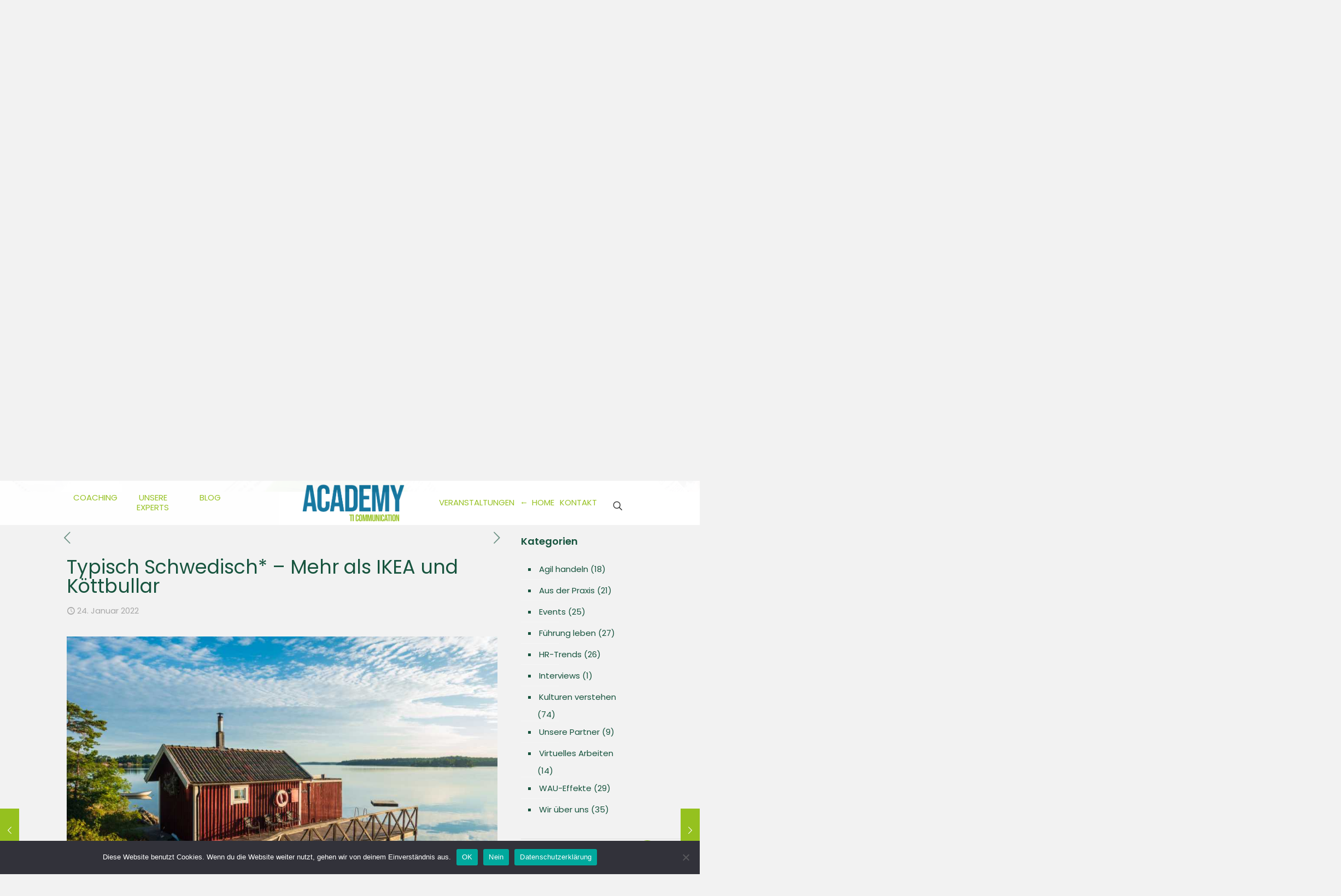

--- FILE ---
content_type: text/html; charset=UTF-8
request_url: https://www.ticommunication.eu/de/typisch-schwedisch-mehr-als-ikea-und-koettbullar/
body_size: 24780
content:
<!DOCTYPE html>
<html lang="de-DE" class="no-js " itemscope itemtype="https://schema.org/Article" >

<head>

<meta charset="UTF-8" />
<style type="text/css" id="wpml-ls-inline-styles-additional-css">.wpml-ls-display{display:inline!important}</style>
<meta name='robots' content='index, follow, max-image-preview:large, max-snippet:-1, max-video-preview:-1' />
<meta name="format-detection" content="telephone=no">
<meta name="viewport" content="width=device-width, initial-scale=1, maximum-scale=1" />
<link rel="shortcut icon" href="https://www.ticommunication.eu/wp-content/uploads/2021/03/favicon.png" type="image/x-icon" />
<link rel="apple-touch-icon" href="https://www.ticommunication.eu/wp-content/uploads/2021/03/favicon-apple.png" />
<meta name="theme-color" content="#ffffff" media="(prefers-color-scheme: light)">
<meta name="theme-color" content="#ffffff" media="(prefers-color-scheme: dark)">

	<!-- This site is optimized with the Yoast SEO plugin v26.5 - https://yoast.com/wordpress/plugins/seo/ -->
	<title>Typisch Schwedisch* - Mehr als IKEA und Köttbullar - ticommunication</title>
	<link rel="canonical" href="https://www.ticommunication.eu/de/typisch-schwedisch-mehr-als-ikea-und-koettbullar/" />
	<meta property="og:locale" content="de_DE" />
	<meta property="og:type" content="article" />
	<meta property="og:title" content="Typisch Schwedisch* - Mehr als IKEA und Köttbullar - ticommunication" />
	<meta property="og:description" content="Hej Sverige! Nach meiner Zugfahrt durch die endlosen Weiten des schwedischen Smålands, vorbei an vielen, glasklaren Seen, dichten Birkenwäldern und kleinen roten Holzhäuschen mit weißen Balken, […]" />
	<meta property="og:url" content="https://www.ticommunication.eu/de/typisch-schwedisch-mehr-als-ikea-und-koettbullar/" />
	<meta property="og:site_name" content="ticommunication" />
	<meta property="article:published_time" content="2022-01-24T11:19:56+00:00" />
	<meta property="article:modified_time" content="2024-08-06T19:11:53+00:00" />
	<meta property="og:image" content="https://www.ticommunication.eu/wp-content/uploads/2022/01/Typisch_Schwedisch_Webpage.jpg" />
	<meta property="og:image:width" content="1000" />
	<meta property="og:image:height" content="667" />
	<meta property="og:image:type" content="image/jpeg" />
	<meta name="author" content="ti communication Team" />
	<meta name="twitter:card" content="summary_large_image" />
	<meta name="twitter:label1" content="Verfasst von" />
	<meta name="twitter:data1" content="ti communication Team" />
	<meta name="twitter:label2" content="Geschätzte Lesezeit" />
	<meta name="twitter:data2" content="1 Minute" />
	<script type="application/ld+json" class="yoast-schema-graph">{"@context":"https://schema.org","@graph":[{"@type":"WebPage","@id":"https://www.ticommunication.eu/de/typisch-schwedisch-mehr-als-ikea-und-koettbullar/","url":"https://www.ticommunication.eu/de/typisch-schwedisch-mehr-als-ikea-und-koettbullar/","name":"Typisch Schwedisch* - Mehr als IKEA und Köttbullar - ticommunication","isPartOf":{"@id":"https://www.ticommunication.eu/de/#website"},"primaryImageOfPage":{"@id":"https://www.ticommunication.eu/de/typisch-schwedisch-mehr-als-ikea-und-koettbullar/#primaryimage"},"image":{"@id":"https://www.ticommunication.eu/de/typisch-schwedisch-mehr-als-ikea-und-koettbullar/#primaryimage"},"thumbnailUrl":"https://www.ticommunication.eu/wp-content/uploads/2022/01/Typisch_Schwedisch_Webpage.jpg","datePublished":"2022-01-24T11:19:56+00:00","dateModified":"2024-08-06T19:11:53+00:00","author":{"@id":"https://www.ticommunication.eu/de/#/schema/person/41f650ee762ec8dfe8394777cdba2369"},"breadcrumb":{"@id":"https://www.ticommunication.eu/de/typisch-schwedisch-mehr-als-ikea-und-koettbullar/#breadcrumb"},"inLanguage":"de","potentialAction":[{"@type":"ReadAction","target":["https://www.ticommunication.eu/de/typisch-schwedisch-mehr-als-ikea-und-koettbullar/"]}]},{"@type":"ImageObject","inLanguage":"de","@id":"https://www.ticommunication.eu/de/typisch-schwedisch-mehr-als-ikea-und-koettbullar/#primaryimage","url":"https://www.ticommunication.eu/wp-content/uploads/2022/01/Typisch_Schwedisch_Webpage.jpg","contentUrl":"https://www.ticommunication.eu/wp-content/uploads/2022/01/Typisch_Schwedisch_Webpage.jpg","width":1000,"height":667,"caption":"Rotes Schwedenhaus an einem See"},{"@type":"BreadcrumbList","@id":"https://www.ticommunication.eu/de/typisch-schwedisch-mehr-als-ikea-und-koettbullar/#breadcrumb","itemListElement":[{"@type":"ListItem","position":1,"name":"Startseite","item":"https://www.ticommunication.eu/de/"},{"@type":"ListItem","position":2,"name":"Typisch Schwedisch* &#8211; Mehr als IKEA und Köttbullar"}]},{"@type":"WebSite","@id":"https://www.ticommunication.eu/de/#website","url":"https://www.ticommunication.eu/de/","name":"ticommunication","description":"think inclusively","potentialAction":[{"@type":"SearchAction","target":{"@type":"EntryPoint","urlTemplate":"https://www.ticommunication.eu/de/?s={search_term_string}"},"query-input":{"@type":"PropertyValueSpecification","valueRequired":true,"valueName":"search_term_string"}}],"inLanguage":"de"},{"@type":"Person","@id":"https://www.ticommunication.eu/de/#/schema/person/41f650ee762ec8dfe8394777cdba2369","name":"ti communication Team","url":"https://www.ticommunication.eu/de/author/ticuser/"}]}</script>
	<!-- / Yoast SEO plugin. -->


<link rel='dns-prefetch' href='//stats.wp.com' />
<link rel="alternate" type="application/rss+xml" title="ticommunication &raquo; Feed" href="https://www.ticommunication.eu/de/feed/" />
<link rel="alternate" type="application/rss+xml" title="ticommunication &raquo; Kommentar-Feed" href="https://www.ticommunication.eu/de/comments/feed/" />
<link rel="alternate" type="text/calendar" title="ticommunication &raquo; iCal Feed" href="https://www.ticommunication.eu/de/events/?ical=1" />
<link rel="alternate" type="application/rss+xml" title="ticommunication &raquo; Typisch Schwedisch* &#8211; Mehr als IKEA und Köttbullar-Kommentar-Feed" href="https://www.ticommunication.eu/de/typisch-schwedisch-mehr-als-ikea-und-koettbullar/feed/" />
<link rel="alternate" title="oEmbed (JSON)" type="application/json+oembed" href="https://www.ticommunication.eu/de/wp-json/oembed/1.0/embed?url=https%3A%2F%2Fwww.ticommunication.eu%2Fde%2Ftypisch-schwedisch-mehr-als-ikea-und-koettbullar%2F" />
<link rel="alternate" title="oEmbed (XML)" type="text/xml+oembed" href="https://www.ticommunication.eu/de/wp-json/oembed/1.0/embed?url=https%3A%2F%2Fwww.ticommunication.eu%2Fde%2Ftypisch-schwedisch-mehr-als-ikea-und-koettbullar%2F&#038;format=xml" />
<style id='wp-img-auto-sizes-contain-inline-css' type='text/css'>
img:is([sizes=auto i],[sizes^="auto," i]){contain-intrinsic-size:3000px 1500px}
/*# sourceURL=wp-img-auto-sizes-contain-inline-css */
</style>
<link rel='stylesheet' id='tribe-events-pro-mini-calendar-block-styles-css' href='https://www.ticommunication.eu/wp-content/plugins/events-calendar-pro/build/css/tribe-events-pro-mini-calendar-block.css?ver=7.7.11' type='text/css' media='all' />
<link rel='stylesheet' id='tec-variables-skeleton-css' href='https://www.ticommunication.eu/wp-content/plugins/event-tickets/common/build/css/variables-skeleton.css?ver=6.10.0' type='text/css' media='all' />
<link rel='stylesheet' id='tec-variables-full-css' href='https://www.ticommunication.eu/wp-content/plugins/event-tickets/common/build/css/variables-full.css?ver=6.10.0' type='text/css' media='all' />
<link rel='stylesheet' id='dashicons-css' href='https://www.ticommunication.eu/wp-includes/css/dashicons.min.css?ver=6.9' type='text/css' media='all' />
<link rel='stylesheet' id='event-tickets-plus-tickets-css-css' href='https://www.ticommunication.eu/wp-content/plugins/event-tickets-plus/build/css/tickets.css?ver=6.9.0' type='text/css' media='all' />
<link rel='stylesheet' id='event-tickets-tickets-rsvp-css-css' href='https://www.ticommunication.eu/wp-content/plugins/event-tickets/build/css/rsvp-v1.css?ver=5.27.2' type='text/css' media='all' />
<link rel='stylesheet' id='contact-form-7-css' href='https://www.ticommunication.eu/wp-content/plugins/contact-form-7/includes/css/styles.css?ver=6.1.4' type='text/css' media='all' />
<link rel='stylesheet' id='cookie-notice-front-css' href='https://www.ticommunication.eu/wp-content/plugins/cookie-notice/css/front.min.css?ver=2.5.11' type='text/css' media='all' />
<link rel='stylesheet' id='wpos-slick-style-css' href='https://www.ticommunication.eu/wp-content/plugins/wp-responsive-recent-post-slider/assets/css/slick.css?ver=3.7.1' type='text/css' media='all' />
<link rel='stylesheet' id='wppsac-public-style-css' href='https://www.ticommunication.eu/wp-content/plugins/wp-responsive-recent-post-slider/assets/css/recent-post-style.css?ver=3.7.1' type='text/css' media='all' />
<link rel='stylesheet' id='mfn-be-css' href='https://www.ticommunication.eu/wp-content/themes/betheme/css/be.min.css?ver=28.1.13' type='text/css' media='all' />
<link rel='stylesheet' id='mfn-animations-css' href='https://www.ticommunication.eu/wp-content/themes/betheme/assets/animations/animations.min.css?ver=28.1.13' type='text/css' media='all' />
<link rel='stylesheet' id='mfn-font-awesome-css' href='https://www.ticommunication.eu/wp-content/themes/betheme/fonts/fontawesome/fontawesome.min.css?ver=28.1.13' type='text/css' media='all' />
<link rel='stylesheet' id='mfn-responsive-css' href='https://www.ticommunication.eu/wp-content/themes/betheme/css/responsive.min.css?ver=28.1.13' type='text/css' media='all' />
<link rel='stylesheet' id='mfn-local-fonts-css' href='https://www.ticommunication.eu/wp-content/uploads/betheme/fonts/mfn-local-fonts.css?ver=1' type='text/css' media='all' />
<link rel='stylesheet' id='newsletter-css' href='https://www.ticommunication.eu/wp-content/plugins/newsletter/style.css?ver=9.1.0' type='text/css' media='all' />
<link rel='stylesheet' id='event-tickets-rsvp-css' href='https://www.ticommunication.eu/wp-content/plugins/event-tickets/build/css/rsvp.css?ver=5.27.2' type='text/css' media='all' />
<link rel='stylesheet' id='mfn-static-css' href='https://www.ticommunication.eu/wp-content/uploads/betheme/css/static.css?ver=28.1.13' type='text/css' media='all' />
<style id='mfn-dynamic-inline-css' type='text/css'>
@font-face{font-family:"Local-OpenSans-300";src:;font-weight:normal;font-style:normal;font-display:swap}@font-face{font-family:"Local-OpenSans-400";src:;font-weight:normal;font-style:normal;font-display:swap}@font-face{font-family:"Local-OpenSans-700italic";src:;font-weight:normal;font-style:normal;font-display:swap}@font-face{font-family:"Local-OpenSans-700";src:;font-weight:normal;font-style:normal;font-display:swap}@font-face{font-family:"Local-OpenSans-500";src:;font-weight:normal;font-style:normal;font-display:swap}@font-face{font-family:"Local-OpenSans-400italic";src:;font-weight:normal;font-style:normal;font-display:swap}
body:not(.template-slider) #Header_wrapper{background-image:url(https://www.ticommunication.eu/wp-content/uploads/2021/02/header-veranstaltungen-1.jpg);background-repeat:no-repeat;background-position:center top;background-size:cover}#Footer{background-image:url(https://www.ticommunication.eu/wp-content/uploads/2021/03/tic-2021-footer.jpg);background-repeat:no-repeat;background-position:center bottom;background-size:cover}
form input.display-none{display:none!important}body{--mfn-featured-image: url(https://www.ticommunication.eu/wp-content/uploads/2022/01/Typisch_Schwedisch_Webpage.jpg);}
/*# sourceURL=mfn-dynamic-inline-css */
</style>
<link rel='stylesheet' id='style-css' href='https://www.ticommunication.eu/wp-content/themes/betheme-child/style.css?ver=6.9' type='text/css' media='all' />
<script type="text/javascript" id="wpml-cookie-js-extra">
/* <![CDATA[ */
var wpml_cookies = {"wp-wpml_current_language":{"value":"de","expires":1,"path":"/"}};
var wpml_cookies = {"wp-wpml_current_language":{"value":"de","expires":1,"path":"/"}};
//# sourceURL=wpml-cookie-js-extra
/* ]]> */
</script>
<script type="text/javascript" src="https://www.ticommunication.eu/wp-content/plugins/sitepress-multilingual-cms/res/js/cookies/language-cookie.js?ver=486900" id="wpml-cookie-js" defer="defer" data-wp-strategy="defer"></script>
<script type="text/javascript" src="https://www.ticommunication.eu/wp-includes/js/jquery/jquery.min.js?ver=3.7.1" id="jquery-core-js"></script>
<script type="text/javascript" src="https://www.ticommunication.eu/wp-includes/js/jquery/jquery-migrate.min.js?ver=3.4.1" id="jquery-migrate-js"></script>
<script type="text/javascript" id="cookie-notice-front-js-before">
/* <![CDATA[ */
var cnArgs = {"ajaxUrl":"https:\/\/www.ticommunication.eu\/wp-admin\/admin-ajax.php","nonce":"1b738ef93e","hideEffect":"fade","position":"bottom","onScroll":false,"onScrollOffset":100,"onClick":false,"cookieName":"cookie_notice_accepted","cookieTime":2592000,"cookieTimeRejected":2592000,"globalCookie":false,"redirection":false,"cache":true,"revokeCookies":false,"revokeCookiesOpt":"automatic"};

//# sourceURL=cookie-notice-front-js-before
/* ]]> */
</script>
<script type="text/javascript" src="https://www.ticommunication.eu/wp-content/plugins/cookie-notice/js/front.min.js?ver=2.5.11" id="cookie-notice-front-js"></script>
<link rel="https://api.w.org/" href="https://www.ticommunication.eu/de/wp-json/" /><link rel="alternate" title="JSON" type="application/json" href="https://www.ticommunication.eu/de/wp-json/wp/v2/posts/7189" /><link rel="EditURI" type="application/rsd+xml" title="RSD" href="https://www.ticommunication.eu/xmlrpc.php?rsd" />
<meta name="generator" content="WordPress 6.9" />
<link rel='shortlink' href='https://www.ticommunication.eu/de/?p=7189' />
<meta name="generator" content="WPML ver:4.8.6 stt:1,3;" />
<meta name="et-api-version" content="v1"><meta name="et-api-origin" content="https://www.ticommunication.eu/de/"><link rel="https://theeventscalendar.com/" href="https://www.ticommunication.eu/de/wp-json/tribe/tickets/v1/" /><meta name="tec-api-version" content="v1"><meta name="tec-api-origin" content="https://www.ticommunication.eu/de/"><link rel="alternate" href="https://www.ticommunication.eu/de/wp-json/tribe/events/v1/" />	<style>img#wpstats{display:none}</style>
		<meta name="generator" content="Powered by Slider Revolution 6.7.38 - responsive, Mobile-Friendly Slider Plugin for WordPress with comfortable drag and drop interface." />
<link rel="icon" href="https://www.ticommunication.eu/wp-content/uploads/2021/03/cropped-favicon-apple-32x32.png" sizes="32x32" />
<link rel="icon" href="https://www.ticommunication.eu/wp-content/uploads/2021/03/cropped-favicon-apple-192x192.png" sizes="192x192" />
<link rel="apple-touch-icon" href="https://www.ticommunication.eu/wp-content/uploads/2021/03/cropped-favicon-apple-180x180.png" />
<meta name="msapplication-TileImage" content="https://www.ticommunication.eu/wp-content/uploads/2021/03/cropped-favicon-apple-270x270.png" />
<script data-jetpack-boost="ignore">function setREVStartSize(e){
			//window.requestAnimationFrame(function() {
				window.RSIW = window.RSIW===undefined ? window.innerWidth : window.RSIW;
				window.RSIH = window.RSIH===undefined ? window.innerHeight : window.RSIH;
				try {
					var pw = document.getElementById(e.c).parentNode.offsetWidth,
						newh;
					pw = pw===0 || isNaN(pw) || (e.l=="fullwidth" || e.layout=="fullwidth") ? window.RSIW : pw;
					e.tabw = e.tabw===undefined ? 0 : parseInt(e.tabw);
					e.thumbw = e.thumbw===undefined ? 0 : parseInt(e.thumbw);
					e.tabh = e.tabh===undefined ? 0 : parseInt(e.tabh);
					e.thumbh = e.thumbh===undefined ? 0 : parseInt(e.thumbh);
					e.tabhide = e.tabhide===undefined ? 0 : parseInt(e.tabhide);
					e.thumbhide = e.thumbhide===undefined ? 0 : parseInt(e.thumbhide);
					e.mh = e.mh===undefined || e.mh=="" || e.mh==="auto" ? 0 : parseInt(e.mh,0);
					if(e.layout==="fullscreen" || e.l==="fullscreen")
						newh = Math.max(e.mh,window.RSIH);
					else{
						e.gw = Array.isArray(e.gw) ? e.gw : [e.gw];
						for (var i in e.rl) if (e.gw[i]===undefined || e.gw[i]===0) e.gw[i] = e.gw[i-1];
						e.gh = e.el===undefined || e.el==="" || (Array.isArray(e.el) && e.el.length==0)? e.gh : e.el;
						e.gh = Array.isArray(e.gh) ? e.gh : [e.gh];
						for (var i in e.rl) if (e.gh[i]===undefined || e.gh[i]===0) e.gh[i] = e.gh[i-1];
											
						var nl = new Array(e.rl.length),
							ix = 0,
							sl;
						e.tabw = e.tabhide>=pw ? 0 : e.tabw;
						e.thumbw = e.thumbhide>=pw ? 0 : e.thumbw;
						e.tabh = e.tabhide>=pw ? 0 : e.tabh;
						e.thumbh = e.thumbhide>=pw ? 0 : e.thumbh;
						for (var i in e.rl) nl[i] = e.rl[i]<window.RSIW ? 0 : e.rl[i];
						sl = nl[0];
						for (var i in nl) if (sl>nl[i] && nl[i]>0) { sl = nl[i]; ix=i;}
						var m = pw>(e.gw[ix]+e.tabw+e.thumbw) ? 1 : (pw-(e.tabw+e.thumbw)) / (e.gw[ix]);
						newh =  (e.gh[ix] * m) + (e.tabh + e.thumbh);
					}
					var el = document.getElementById(e.c);
					if (el!==null && el) el.style.height = newh+"px";
					el = document.getElementById(e.c+"_wrapper");
					if (el!==null && el) {
						el.style.height = newh+"px";
						el.style.display = "block";
					}
				} catch(e){
					console.log("Failure at Presize of Slider:" + e)
				}
			//});
		  };</script>

<style id='wp-block-paragraph-inline-css' type='text/css'>
.is-small-text{font-size:.875em}.is-regular-text{font-size:1em}.is-large-text{font-size:2.25em}.is-larger-text{font-size:3em}.has-drop-cap:not(:focus):first-letter{float:left;font-size:8.4em;font-style:normal;font-weight:100;line-height:.68;margin:.05em .1em 0 0;text-transform:uppercase}body.rtl .has-drop-cap:not(:focus):first-letter{float:none;margin-left:.1em}p.has-drop-cap.has-background{overflow:hidden}:root :where(p.has-background){padding:1.25em 2.375em}:where(p.has-text-color:not(.has-link-color)) a{color:inherit}p.has-text-align-left[style*="writing-mode:vertical-lr"],p.has-text-align-right[style*="writing-mode:vertical-rl"]{rotate:180deg}
/*# sourceURL=https://www.ticommunication.eu/wp-includes/blocks/paragraph/style.min.css */
</style>
<link rel='stylesheet' id='mfn-post-local-styles-71891769019727-css' href='https://www.ticommunication.eu/wp-content/uploads/betheme/css/post-7189.css?ver=1769019727' type='text/css' media='all' />
<link rel='stylesheet' id='mfn-post-local-styles-142071769019727-css' href='https://www.ticommunication.eu/wp-content/uploads/betheme/css/post-14207.css?ver=1769019727' type='text/css' media='all' />
<link rel='stylesheet' id='mfn-post-local-styles-143501769019727-css' href='https://www.ticommunication.eu/wp-content/uploads/betheme/css/post-14350.css?ver=1769019727' type='text/css' media='all' />
<link rel='stylesheet' id='mfn-post-local-styles-143521769019727-css' href='https://www.ticommunication.eu/wp-content/uploads/betheme/css/post-14352.css?ver=1769019727' type='text/css' media='all' />
<link rel='stylesheet' id='mfn-post-local-styles-143541769019727-css' href='https://www.ticommunication.eu/wp-content/uploads/betheme/css/post-14354.css?ver=1769019727' type='text/css' media='all' />
<link rel='stylesheet' id='mfn-post-local-styles-143551769019727-css' href='https://www.ticommunication.eu/wp-content/uploads/betheme/css/post-14355.css?ver=1769019727' type='text/css' media='all' />
<link rel='stylesheet' id='mfn-post-local-styles-143561769019727-css' href='https://www.ticommunication.eu/wp-content/uploads/betheme/css/post-14356.css?ver=1769019727' type='text/css' media='all' />
<link rel='stylesheet' id='mfn-post-local-styles-143601769019727-css' href='https://www.ticommunication.eu/wp-content/uploads/betheme/css/post-14360.css?ver=1769019727' type='text/css' media='all' />
<link rel='stylesheet' id='mfn-post-local-styles-143581769019727-css' href='https://www.ticommunication.eu/wp-content/uploads/betheme/css/post-14358.css?ver=1769019727' type='text/css' media='all' />
<link rel='stylesheet' id='mfn-post-local-styles-143571769019727-css' href='https://www.ticommunication.eu/wp-content/uploads/betheme/css/post-14357.css?ver=1769019727' type='text/css' media='all' />
<link rel='stylesheet' id='mfn-post-local-styles-143591769019727-css' href='https://www.ticommunication.eu/wp-content/uploads/betheme/css/post-14359.css?ver=1769019727' type='text/css' media='all' />
<link rel='stylesheet' id='rs-plugin-settings-css' href='//www.ticommunication.eu/wp-content/plugins/revslider/sr6/assets/css/rs6.css?ver=6.7.38' type='text/css' media='all' />
<style id='rs-plugin-settings-inline-css' type='text/css'>
#rs-demo-id {}
/*# sourceURL=rs-plugin-settings-inline-css */
</style>
</head>

<body class="wp-singular post-template-default single single-post postid-7189 single-format-standard wp-embed-responsive wp-theme-betheme wp-child-theme-betheme-child cookies-not-set tribe-no-js tec-no-tickets-on-recurring tec-no-rsvp-on-recurring woocommerce-block-theme-has-button-styles with_aside aside_right color-custom content-brightness-light input-brightness-light style-simple keyboard-support button-animation-fade layout-full-width if-disable no-content-padding hide-love table-responsive no-shadows header-split sticky-header sticky-tb-color ab-hide menu-link-color menuo-no-borders subheader-both-center responsive-overflow-x-mobile mobile-tb-center mobile-mini-mr-ll tablet-sticky mobile-sticky mobile-header-mini mobile-icon-user-ss mobile-icon-wishlist-ss mobile-icon-search-ss mobile-icon-wpml-ss mobile-icon-action-ss tr-menu be-page-7189 be-reg-28113 tribe-theme-betheme" >

	
		
		<!-- mfn_hook_top --><!-- mfn_hook_top -->
		
		
		<div id="Wrapper">

	<div id="Header_wrapper" class="" >

	<header id="Header">


<div class="header_placeholder"></div>

<div id="Top_bar" class="loading">

	<div class="container">
		<div class="column one">

			<div class="top_bar_left clearfix">
   
              
				<div class="logo"><a id="logo" href="/de/academy/" title="ticommunication" data-height="100" data-padding="15"><img class="logo-main scale-with-grid" src="https://ticommunication.eu/wp-content/uploads/2021/02/ticommunication-logo-academy.png" data-retina="https://ticommunication.eu/wp-content/uploads/2021/02/ticommunication-logo-academy.png" data-height="" alt="Typisch Schwedisch* &#8211; Mehr als IKEA und Köttbullar" data-no-retina /><img class="logo-sticky scale-with-grid" src="https://ticommunication.eu/wp-content/uploads/2021/02/ticommunication-logo-academy.png" data-retina="https://ticommunication.eu/wp-content/uploads/2021/02/ticommunication-logo-academy.png" data-height="" alt="Typisch Schwedisch* &#8211; Mehr als IKEA und Köttbullar" data-no-retina /><img class="logo-mobile scale-with-grid" src="https://ticommunication.eu/wp-content/uploads/2021/02/ticommunication-logo-academy.png" data-retina="https://ticommunication.eu/wp-content/uploads/2021/02/ticommunication-logo-academy.png" data-height="" alt="Typisch Schwedisch* &#8211; Mehr als IKEA und Köttbullar" data-no-retina /><img class="logo-mobile-sticky scale-with-grid" src="https://ticommunication.eu/wp-content/uploads/2021/02/ticommunication-logo-academy.png" data-retina="https://ticommunication.eu/wp-content/uploads/2021/02/ticommunication-logo-academy.png" data-height="" alt="Typisch Schwedisch* &#8211; Mehr als IKEA und Köttbullar" data-no-retina /></a></div>
				<div class="menu_wrapper">
					<nav id="menu"><ul id="menu-menue-links" class="menu menu_left menu_de"><li id="menu-item-13543" class="menu-item menu-item-type-post_type menu-item-object-page"><a href="https://www.ticommunication.eu/de/coaching/"><span>COACHING</span></a></li>
<li id="menu-item-2325" class="menu-item menu-item-type-post_type menu-item-object-page"><a href="https://www.ticommunication.eu/de/unsere-experts/"><span>UNSERE EXPERTS</span></a></li>
<li id="menu-item-3371" class="menu-item menu-item-type-post_type menu-item-object-page"><a href="https://www.ticommunication.eu/de/blog/"><span>BLOG</span></a></li>
</ul><ul id="menu-menue-rechts" class="menu menu_right  menu_de"><li id="menu-item-1369" class="menu-item menu-item-type-post_type menu-item-object-page"><a href="https://www.ticommunication.eu/de/kontakt-academy/"><span>KONTAKT</span></a></li>
<li id="menu-item-3372" class="menu-item menu-item-type-post_type menu-item-object-page menu-item-home menu-item-has-children"><a href="https://www.ticommunication.eu/de/"><span>HOME</span></a>
<ul class="sub-menu">
	<li id="menu-item-3373" class="menu-item menu-item-type-post_type menu-item-object-page"><a href="https://www.ticommunication.eu/de/agil-handeln/"><span>AGIL HANDELN</span></a></li>
	<li id="menu-item-3374" class="menu-item menu-item-type-post_type menu-item-object-page"><a href="https://www.ticommunication.eu/de/fuehrung-leben/"><span>FÜHRUNG LEBEN</span></a></li>
	<li id="menu-item-3375" class="menu-item menu-item-type-post_type menu-item-object-page"><a href="https://www.ticommunication.eu/de/kulturen-verstehen/"><span>KULTUREN VERSTEHEN</span></a></li>
	<li id="menu-item-3376" class="menu-item menu-item-type-post_type menu-item-object-page"><a href="https://www.ticommunication.eu/de/ueber-uns/"><span>ÜBER UNS</span></a></li>
</ul>
</li>
<li id="menu-item-2975" class="menu-item menu-item-type-custom menu-item-object-custom"><a href="https://www.ticommunication.eu/de/events/"><span>VERANSTALTUNGEN</span></a></li>
</ul></nav><a class="responsive-menu-toggle " href="#" aria-label="Mobile Menu"><i class="icon-menu-fine" title="Menu"></i></a>				</div>

				<div class="secondary_menu_wrapper">
									</div>

				<div class="banner_wrapper">
									</div>

				<div class="search_wrapper">
					
<form method="get" id="searchform" action="https://www.ticommunication.eu/de/">

	
  <svg class="icon_search" width="26" viewBox="0 0 26 26" aria-label="search icon"><defs><style>.path{fill:none;stroke:#000;stroke-miterlimit:10;stroke-width:1.5px;}</style></defs><circle class="path" cx="11.35" cy="11.35" r="6"></circle><line class="path" x1="15.59" y1="15.59" x2="20.65" y2="20.65"></line></svg>
  <span class="mfn-close-icon icon_close" tabindex="0"><span class="icon">✕</span></span>

			<label for="s_field" class="screen-reader-text">Enter your search</label>
	
	<input type="text" class="field" name="s" id="s_field" autocomplete="off" placeholder="Enter your search" />
	<input type="submit" class="display-none" value="Submit" />

</form>
				</div>

			</div>

			<div class="top_bar_right "><div class="top_bar_right_wrapper"><a id="search_button" class="top-bar-right-icon top-bar-right-icon-search search_button" href="#"><svg width="26" viewBox="0 0 26 26" aria-label="search icon"><defs><style>.path{fill:none;stroke:#000;stroke-miterlimit:10;stroke-width:1.5px;}</style></defs><circle class="path" cx="11.35" cy="11.35" r="6"/><line class="path" x1="15.59" y1="15.59" x2="20.65" y2="20.65"/></svg></a><div class="wpml-languages horizontal"><ul><li class="lang-active"><a href="https://www.ticommunication.eu/de/typisch-schwedisch-mehr-als-ikea-und-koettbullar/">DE</a></li></ul></div></div></div>
		</div>
	</div>
</div>
<div class='mfn-main-slider' id='mfn-rev-slider'>
			<!-- START BLOG REVOLUTION SLIDER 6.7.38 --><p class="rs-p-wp-fix"></p>
			<rs-module-wrap id="rev_slider_8_1_wrapper" data-source="gallery" style="visibility:hidden;background:transparent;padding:0;margin:0px auto;margin-top:0;margin-bottom:0;">
				<rs-module id="rev_slider_8_1" style="" data-version="6.7.38">
					<rs-slides style="overflow: hidden; position: absolute;">
						<rs-slide style="position: absolute;" data-key="rs-10" data-title="ACADEMY" data-anim="ms:350;p:transparent;" data-in="o:0;" data-out="o:0;">
							<img src="//www.ticommunication.eu/wp-content/plugins/revslider/sr6/assets/assets/dummy.png" alt="Agil handeln" title="BLOG" width="2100" height="1200" class="rev-slidebg tp-rs-img rs-lazyload" data-lazyload="//ticommunication.eu/wp-content/uploads/2021/03/BLOG.jpg" data-bg="p:center top;" data-parallax="8" data-panzoom="d:10000;ss:100;se:100;" data-no-retina>
<!--
							--><rs-layer
								id="slider-8-slide-10-layer-0" 
								data-type="text"
								data-color="#00d824"
								data-tsh="h:10px,8px,6px,3px;b:10px,8px,6px,3px;"
								data-rsp_ch="on"
								data-xy="x:c;xo:325px,268px,203px,125px;y:m;yo:-57px,-47px,-35px,-21px;"
								data-text="w:normal;s:55,45,34,20;l:50,41,31,19;ls:1px,0px,0px,0px;a:center;"
								data-dim="w:185px,152px,115px,70px;h:49px,40px,30px,18px;"
								data-frame_0="y:-50,-41,-31,-19;"
								data-frame_1="sp:1000;"
								data-frame_999="o:0;st:w;sR:8000;"
								style="z-index:8;font-family:'Bebas Neue';"
							>auf dem 
							</rs-layer><!--

							--><rs-layer
								id="slider-8-slide-10-layer-1" 
								data-type="text"
								data-color="#005fd3"
								data-tsh="h:5px,4px,3px,1px;b:5px,4px,3px,1px;"
								data-rsp_ch="on"
								data-xy="x:c;xo:322px,265px,201px,124px;y:m;yo:38px,31px,23px,14px;"
								data-text="w:normal;s:120,99,75,46;l:25,20,15,9;"
								data-frame_0="y:50,41,31,19;"
								data-frame_1="sp:1000;"
								data-frame_999="o:0;st:w;"
								style="z-index:10;font-family:'Bebas Neue';"
							>Laufenden. 
							</rs-layer><!--

							--><rs-layer
								id="slider-8-slide-10-layer-2" 
								data-type="text"
								data-color="#005fd3"
								data-tsh="h:5px,4px,3px,1px;b:3px,2px,1px,0px;"
								data-rsp_ch="on"
								data-xy="x:c;xo:303px,250px,189px,116px;y:m;yo:-127px,-104px,-79px,-48px;"
								data-text="w:normal;s:90,74,56,34;l:25,20,15,9;a:center;"
								data-dim="w:470.604px,388px,294px,181px;"
								data-frame_0="y:-50,-41,-31,-19;"
								data-frame_1="st:400;sp:1000;sR:400;"
								data-frame_999="o:0;st:w;sR:7600;"
								style="z-index:9;font-family:'Bebas Neue';"
							>Wir halten Dich 
							</rs-layer><!--

							--><rs-layer
								id="slider-8-slide-10-layer-3" 
								data-type="image"
								data-rsp_ch="on"
								data-xy="xo:459px,379px,287px,177px;yo:84px,69px,52px,32px;"
								data-text="w:normal;s:20,16,12,7;l:0,20,15,9;"
								data-dim="w:300px,247px,187px,115px;h:650px,536px,407px,251px;"
								data-frame_999="o:0;st:w;"
								style="z-index:11;"
							><img src="//www.ticommunication.eu/wp-content/plugins/revslider/sr6/assets/assets/dummy.png" alt="" class="tp-rs-img rs-lazyload" width="300" height="650" data-lazyload="//www.ticommunication.eu/wp-content/uploads/2025/03/25-jubilate_v01-transparent-klein.png" data-no-retina> 
							</rs-layer><!--
-->					</rs-slide>
					</rs-slides>
				</rs-module>
				<script data-jetpack-boost="ignore">
					setREVStartSize({c: 'rev_slider_8_1',rl:[1240,1024,778,480],el:[900,768,960,720],gw:[1240,1024,778,480],gh:[900,768,960,720],type:'hero',justify:'',layout:'fullwidth',mh:"0"});if (window.RS_MODULES!==undefined && window.RS_MODULES.modules!==undefined && window.RS_MODULES.modules["revslider81"]!==undefined) {window.RS_MODULES.modules["revslider81"].once = false;window.revapi8 = undefined;if (window.RS_MODULES.checkMinimal!==undefined) window.RS_MODULES.checkMinimal()}
				</script>
			</rs-module-wrap>
			<!-- END REVOLUTION SLIDER -->
</div></header>
	
</div>

		<!-- mfn_hook_content_before --><!-- mfn_hook_content_before -->
	

<div id="Content">
	<div class="content_wrapper clearfix">

		<main class="sections_group">
			<a class="fixed-nav fixed-nav-prev format- style-default" href="https://www.ticommunication.eu/de/wir-sind-die-neuen-praktikantinnen/"><span class="arrow"><i class="icon-left-open-big" aria-hidden="true"></i></span><div class="photo"><img width="150" height="100" src="https://www.ticommunication.eu/wp-content/uploads/2022/01/shutterstock_249074692-1.jpg" class="attachment-be_thumbnail size-be_thumbnail wp-post-image" alt="Deutsche und italienische Flagge" decoding="async" srcset="https://www.ticommunication.eu/wp-content/uploads/2022/01/shutterstock_249074692-1.jpg 1000w, https://www.ticommunication.eu/wp-content/uploads/2022/01/shutterstock_249074692-1-300x200.jpg 300w, https://www.ticommunication.eu/wp-content/uploads/2022/01/shutterstock_249074692-1-150x100.jpg 150w, https://www.ticommunication.eu/wp-content/uploads/2022/01/shutterstock_249074692-1-768x512.jpg 768w, https://www.ticommunication.eu/wp-content/uploads/2022/01/shutterstock_249074692-1-219x146.jpg 219w, https://www.ticommunication.eu/wp-content/uploads/2022/01/shutterstock_249074692-1-50x33.jpg 50w, https://www.ticommunication.eu/wp-content/uploads/2022/01/shutterstock_249074692-1-112x75.jpg 112w" sizes="(max-width:767px) 150px, 150px" /></div><div class="desc"><h6>Wir sind die neuen Praktikantinnen!</h6><span class="date"><i class="icon-clock" aria-hidden="true"></i>18. Januar 2022</span></div></a><a class="fixed-nav fixed-nav-next format- style-default" href="https://www.ticommunication.eu/de/erfolgreiche-kooperation-multikultureller-teams-oder-wie-forme-ich-aus-vielen-bunten-einzelteilen-ein-mosaik-kunstwerk-2/"><span class="arrow"><i class="icon-right-open-big" aria-hidden="true"></i></span><div class="photo"><img width="150" height="100" src="https://www.ticommunication.eu/wp-content/uploads/2021/04/Cultural-Intelligence.jpg" class="attachment-be_thumbnail size-be_thumbnail wp-post-image" alt="Cultural Intelligence" decoding="async" srcset="https://www.ticommunication.eu/wp-content/uploads/2021/04/Cultural-Intelligence.jpg 1000w, https://www.ticommunication.eu/wp-content/uploads/2021/04/Cultural-Intelligence-300x200.jpg 300w, https://www.ticommunication.eu/wp-content/uploads/2021/04/Cultural-Intelligence-150x100.jpg 150w, https://www.ticommunication.eu/wp-content/uploads/2021/04/Cultural-Intelligence-768x512.jpg 768w, https://www.ticommunication.eu/wp-content/uploads/2021/04/Cultural-Intelligence-219x146.jpg 219w, https://www.ticommunication.eu/wp-content/uploads/2021/04/Cultural-Intelligence-50x33.jpg 50w, https://www.ticommunication.eu/wp-content/uploads/2021/04/Cultural-Intelligence-112x75.jpg 112w" sizes="(max-width:767px) 150px, 150px" /></div><div class="desc"><h6>Erfolgreiche Kooperation multikultureller Teams &#8211; Oder: Wie forme ich aus vielen bunten Einzelteilen ein Mosaik-Kunstwerk?</h6><span class="date"><i class="icon-clock" aria-hidden="true"></i>15. Februar 2022</span></div></a>
<article id="post-7189" class="share-simple post-7189 post type-post status-publish format-standard has-post-thumbnail hentry category-hr-trends category-kulturen-verstehen tag-reise tag-reisebericht tag-schweden tag-smaland tag-typisch">

	<a class="fixed-nav fixed-nav-prev format- style-default" href="https://www.ticommunication.eu/de/wir-sind-die-neuen-praktikantinnen/"><span class="arrow"><i class="icon-left-open-big" aria-hidden="true"></i></span><div class="photo"><img width="150" height="100" src="https://www.ticommunication.eu/wp-content/uploads/2022/01/shutterstock_249074692-1.jpg" class="attachment-be_thumbnail size-be_thumbnail wp-post-image" alt="Deutsche und italienische Flagge" decoding="async" srcset="https://www.ticommunication.eu/wp-content/uploads/2022/01/shutterstock_249074692-1.jpg 1000w, https://www.ticommunication.eu/wp-content/uploads/2022/01/shutterstock_249074692-1-300x200.jpg 300w, https://www.ticommunication.eu/wp-content/uploads/2022/01/shutterstock_249074692-1-150x100.jpg 150w, https://www.ticommunication.eu/wp-content/uploads/2022/01/shutterstock_249074692-1-768x512.jpg 768w, https://www.ticommunication.eu/wp-content/uploads/2022/01/shutterstock_249074692-1-219x146.jpg 219w, https://www.ticommunication.eu/wp-content/uploads/2022/01/shutterstock_249074692-1-50x33.jpg 50w, https://www.ticommunication.eu/wp-content/uploads/2022/01/shutterstock_249074692-1-112x75.jpg 112w" sizes="(max-width:767px) 150px, 150px" /></div><div class="desc"><h6>Wir sind die neuen Praktikantinnen!</h6><span class="date"><i class="icon-clock" aria-hidden="true"></i>18. Januar 2022</span></div></a><a class="fixed-nav fixed-nav-next format- style-default" href="https://www.ticommunication.eu/de/erfolgreiche-kooperation-multikultureller-teams-oder-wie-forme-ich-aus-vielen-bunten-einzelteilen-ein-mosaik-kunstwerk-2/"><span class="arrow"><i class="icon-right-open-big" aria-hidden="true"></i></span><div class="photo"><img width="150" height="100" src="https://www.ticommunication.eu/wp-content/uploads/2021/04/Cultural-Intelligence.jpg" class="attachment-be_thumbnail size-be_thumbnail wp-post-image" alt="Cultural Intelligence" decoding="async" srcset="https://www.ticommunication.eu/wp-content/uploads/2021/04/Cultural-Intelligence.jpg 1000w, https://www.ticommunication.eu/wp-content/uploads/2021/04/Cultural-Intelligence-300x200.jpg 300w, https://www.ticommunication.eu/wp-content/uploads/2021/04/Cultural-Intelligence-150x100.jpg 150w, https://www.ticommunication.eu/wp-content/uploads/2021/04/Cultural-Intelligence-768x512.jpg 768w, https://www.ticommunication.eu/wp-content/uploads/2021/04/Cultural-Intelligence-219x146.jpg 219w, https://www.ticommunication.eu/wp-content/uploads/2021/04/Cultural-Intelligence-50x33.jpg 50w, https://www.ticommunication.eu/wp-content/uploads/2021/04/Cultural-Intelligence-112x75.jpg 112w" sizes="(max-width:767px) 150px, 150px" /></div><div class="desc"><h6>Erfolgreiche Kooperation multikultureller Teams &#8211; Oder: Wie forme ich aus vielen bunten Einzelteilen ein Mosaik-Kunstwerk?</h6><span class="date"><i class="icon-clock" aria-hidden="true"></i>15. Februar 2022</span></div></a>
	
		<header class="section mcb-section section-post-header">
			<div class="section_wrapper clearfix">

				<div class="column one post-nav minimal"><a class="prev" href="https://www.ticommunication.eu/de/wir-sind-die-neuen-praktikantinnen/"><i class="icon icon-left-open-big" aria-label="previous post"></i></a><a class="next" href="https://www.ticommunication.eu/de/erfolgreiche-kooperation-multikultureller-teams-oder-wie-forme-ich-aus-vielen-bunten-einzelteilen-ein-mosaik-kunstwerk-2/"><i class="icon icon-right-open-big" aria-label="next post"></i></a></div>
				<div class="column one post-header">
					<div class="mcb-column-inner">

						
						<div class="title_wrapper">

							<h1 class="entry-title" itemprop="headline">Typisch Schwedisch* &#8211; Mehr als IKEA und Köttbullar</h1>
							
							
															<div class="post-meta clearfix">

									<div class="author-date">

										
																					<span class="date">
																								<i class="icon-clock"></i>
												<time class="entry-date updated" datetime="2022-01-24T12:19:56+01:00" itemprop="datePublished" >24. Januar 2022</time>
												<meta itemprop="dateModified" content="2022-01-24T12:19:56+01:00"/>
											</span>
										
										
											<meta itemscope itemprop="mainEntityOfPage" itemType="https://schema.org/WebPage"/>

											<div itemprop="publisher" itemscope itemtype="https://schema.org/Organization" style="display:none;">
					    						<meta itemprop="name" content="ticommunication"/>

												<div itemprop="logo" itemscope itemtype="https://schema.org/ImageObject">
													<img src="https://www.ticommunication.eu/wp-content/uploads/2021/02/ticommunication-logo-quer.png" itemprop="url" content="https://www.ticommunication.eu/wp-content/uploads/2021/02/ticommunication-logo-quer.png"/>
												</div>

					  						</div>

					  					
									</div>

									
								</div>
							
						</div>

					</div>
				</div>

				
					<div class="column one single-photo-wrapper image">
						<div class="mcb-column-inner">

							
															<div class="image_frame scale-with-grid disabled">

									<div class="image_wrapper">
										<div itemprop="image" itemscope itemtype="https://schema.org/ImageObject"><img width="1000" height="667" src="https://www.ticommunication.eu/wp-content/uploads/2022/01/Typisch_Schwedisch_Webpage.jpg" class="scale-with-grid wp-post-image" alt="Rotes Schwedenhaus an einem See" decoding="async" loading="lazy" srcset="https://www.ticommunication.eu/wp-content/uploads/2022/01/Typisch_Schwedisch_Webpage.jpg 1000w, https://www.ticommunication.eu/wp-content/uploads/2022/01/Typisch_Schwedisch_Webpage-300x200.jpg 300w, https://www.ticommunication.eu/wp-content/uploads/2022/01/Typisch_Schwedisch_Webpage-150x100.jpg 150w, https://www.ticommunication.eu/wp-content/uploads/2022/01/Typisch_Schwedisch_Webpage-768x512.jpg 768w, https://www.ticommunication.eu/wp-content/uploads/2022/01/Typisch_Schwedisch_Webpage-219x146.jpg 219w, https://www.ticommunication.eu/wp-content/uploads/2022/01/Typisch_Schwedisch_Webpage-50x33.jpg 50w, https://www.ticommunication.eu/wp-content/uploads/2022/01/Typisch_Schwedisch_Webpage-112x75.jpg 112w" sizes="auto, (max-width:767px) 480px, (max-width:1000px) 100vw, 1000px" /><meta itemprop="url" content="https://www.ticommunication.eu/wp-content/uploads/2022/01/Typisch_Schwedisch_Webpage.jpg"/><meta itemprop="width" content="1000"/><meta itemprop="height" content="667"/></div>									</div>

									
								</div>
							
						</div>
					</div>

				
			</div>
		</header>

	
	<div class="post-wrapper-content">

		<section class="section mcb-section the_content has_content"><div class="section_wrapper"><div class="the_content_wrapper "><p>Hej Sverige! Nach meiner Zugfahrt durch die endlosen Weiten des schwedischen Smålands, vorbei an vielen, glasklaren Seen, dichten Birkenwäldern und kleinen roten Holzhäuschen mit weißen Balken, bin ich in Växjö angekommen.</p>
</div></div></section><div data-id="7189" class="mfn-builder-content mfn-default-content-buider"><section class="section mcb-section mfn-default-section mcb-section-75cg9vkdt default-width"   style="" ><div class="mcb-background-overlay"></div><div class="section_wrapper mfn-wrapper-for-wraps mcb-section-inner mcb-section-inner-75cg9vkdt"><div  class="wrap mcb-wrap mcb-wrap-kikjyfjsk one tablet-one laptop-one mobile-one vb-item clearfix" data-desktop-col="one" data-laptop-col="laptop-one" data-tablet-col="tablet-one" data-mobile-col="mobile-one" style=""   ><div class="mcb-wrap-inner mcb-wrap-inner-kikjyfjsk mfn-module-wrapper mfn-wrapper-for-wraps"  ><div class="mcb-wrap-background-overlay"></div><div  class="column mcb-column mcb-item-3yw7p05xn one laptop-one tablet-one mobile-one column_column vb-item" style="" ><div class="mcb-column-inner mfn-module-wrapper mcb-column-inner-3yw7p05xn mcb-item-column-inner"><div class="column_attr mfn-inline-editor clearfix" style=""><i>Ein Beitrag von Lena Reichel, Praktikantin bei ti communication</i><br/><br/><strong>Hej Sverige! Nach meiner Zugfahrt durch die endlosen Weiten des schwedischen Smålands, vorbei an vielen, glasklaren Seen, dichten Birkenwäldern und kleinen roten Holzhäuschen mit weißen Balken, bin ich in Växjö angekommen – über die richtige Aussprache der Stadt sind sich oft nicht einmal die Schweden selbst sicher. Schweden wie aus dem Bilderbuch – Pippi Langstrumpf, Elche, wunderschöne Natur… und natürlich IKEA.</strong> </div></div></div><div  class="column mcb-column mcb-item-wdagl1rte one laptop-one tablet-one mobile-one column_visual vb-item" style="" ><div class="mcb-column-inner mfn-module-wrapper mcb-column-inner-wdagl1rte mcb-item-visual-inner"><div class="mfn-visualeditor-content mfn-inline-editor"><p><strong>Wohnst du noch oder lebst du schon? </strong></p><p>Das unmögliche Möbelhaus ist auf der ganzen Welt beliebt – vor allem aber in Schweden selbst. Das habe ich schon an meinem allerersten Tag bemerkt, als ich von den Vermietern meines Studentenapartments mit einem IKEA Starter-Kit begrüßt wurde, in dem alles, was man zum Leben in einer Einzimmerwohnung braucht, enthalten war. Und sogar die Räume der Universität waren mit den allseits bekannten weißen Papierlampen ausgestattet. Aber wenn nicht im Småland, wo dann? Schließlich wurde hier die beliebte Möbelhauskette gegründet. Der erste IKEA der Welt ist heute ein Museum, in dem man, wie soll es anders sein, auch <em>Köttbullar</em> essen oder eine typisch schwedische <em>Fika</em> machen kann.</p><p> </p><p><strong>Fika, Kladdkaka &amp; Co. </strong></p><p><em>Fika</em> ist die wichtigste Mahlzeit des Tages! (Zumindest in Schweden). Deshalb sollte man nicht überrascht sein, wenn man in der Uni, in der Stadt oder bei der Arbeit „vill du fika?“ gefragt wird – das ist die schwedische Art und Weise, auf einen Kaffee eingeladen zu werden. In Schweden ist es nämlich Gang und gäbe, sich mindestens einmal am Tag für eine <em>Fika</em>, was etwa mit Kaffekränzchen übersetzt werden kann, zu treffen. Neben einer Tasse Kaffee dürfen dabei <em>Kanelbullar</em> (dt. Zimtschnecken), <em>Wienerbröd</em> (dt. Plundergebäck) oder ein Stück <em>Kladdkaka</em> nicht fehlen. <em>Kladdkaka</em> ist ein schmieriger Schokokuchen und schmeckt definitiv besser als er sich anhört! Der Renner in der Weihnachtszeit ist neben <em>Julmust</em>, eine Weihnachtslimonade, die wie Cola mit Nelken und Zimt schmeckt, auf jeden Fall <em>Glögg</em> (dt. Glühwein), in den Mandeln und Rosinen gegeben werden. Spontan ein Tässchen <em>Glögg</em> oder ein Gläschen Wein zu trinken, ist in Schweden aber gar nicht so einfach. Alkohol über 3,5 Vol.% kann man nämlich nur im <em>System Bolaget</em>, einer staatlich monopolisierten Liquor Store-Kette, kaufen, die aber oft nur kurze Öffnungszeiten hat. Wer in Schweden feiern will, muss also frühzeitig planen.</p><p> </p><p><strong>Allemansrätt </strong></p><p>Im Umgang mit der Natur gibt es in Schweden allerdings große Freiheiten. Das <em>Allemansrätt</em> (dt. Jedermannsrecht) regelt, dass sich jeder frei in der Natur aufhalten darf.  Egal ob Erdbeeren, Blaubeeren, Preiselbeeren, Pilze oder Nüsse – alles darf gepflückt und mit nach Hause genommen werden. Fast überall gibt es kleine Feuerstellen, die dazu einladen, gemeinsam zu grillen (wer will, kann sich dafür ein Elchsteak im Supermarkt kaufen), sich nach dem Baden im See aufzuwärmen oder die langen Sommernächte bei einem Lagerfeuer zu verbringen. Wenn es zu spät zum nach Hause gehen wird, kann man überall sein Zelt aufschlagen oder die Nacht einfach unter dem freien Himmel Schwedens verbringen.</p></div></div></div><div  class="column mcb-column mcb-item-5n3pugxwr one laptop-one tablet-one mobile-one column_visual vb-item" style="" ><div class="mcb-column-inner mfn-module-wrapper mcb-column-inner-5n3pugxwr mcb-item-visual-inner"><div class="mfn-visualeditor-content mfn-inline-editor"><p><em>*Unser Unternehmen ist weltweit tätig, unsere Praktikant*innen auch. Sie kommen aus verschiedenen Kulturen bzw. leben/lebten in verschiedenen Ländern. In dieser BLOG-Kategorie „Typisch…“ bitten wir sie, Alltagseindrücke aus der Sicht eines/r Ausländer*in zu beschreiben. Die Beiträge sollen bewusst keine kulturwissenschaftliche Aspekte beinhalten, allein die interessanten, oft skurrilen und häufig überraschenden Erfahrungen aus dem Alltag sollen hier berichtet werden. „Typisch Schwedisch“ wurde von Lena Reichel, aus Deutschland kommend und lebte in Schweden, in 2022 geschrieben.  </em></p></div></div></div></div></div></div></section></div>
		<section class="section mcb-section section-post-footer">
			<div class="section_wrapper clearfix">

				<div class="column one post-pager">
					<div class="mcb-column-inner">
											</div>
				</div>

			</div>
		</section>

		
			
							<section class="section section-post-intro-share">
					<div class="section_wrapper clearfix">
						<div class="column one">
							<div class="mcb-column-inner">
								<div class="share-simple-wrapper "><span class="share-label">Share</span><div class="icons"><a target="_blank" class="facebook" href="https://www.facebook.com/sharer/sharer.php?u=https%3A%2F%2Fwww.ticommunication.eu%2Fde%2Ftypisch-schwedisch-mehr-als-ikea-und-koettbullar%2F"><i class="icon-facebook" aria-label="facebook icon"></i></a><a target="_blank" class="twitter" href="https://twitter.com/intent/tweet?text=Typisch+Schwedisch%2A+-+Mehr+als+IKEA+und+K%C3%B6ttbullar+-+ticommunication.+https%3A%2F%2Fwww.ticommunication.eu%2Fde%2Ftypisch-schwedisch-mehr-als-ikea-und-koettbullar%2F"><i class="icon-x-twitter" aria-label="x twitter icon"></i></a><a target="_blank" class="linkedin" href="https://www.linkedin.com/shareArticle?mini=true&url=https%3A%2F%2Fwww.ticommunication.eu%2Fde%2Ftypisch-schwedisch-mehr-als-ikea-und-koettbullar%2F"><i class="icon-linkedin" aria-label="linkedin icon"></i></a><a target="_blank" class="pinterest" href="https://pinterest.com/pin/find/?url=https%3A%2F%2Fwww.ticommunication.eu%2Fde%2Ftypisch-schwedisch-mehr-als-ikea-und-koettbullar%2F"><i class="icon-pinterest" aria-label="pinterest icon"></i></a></div><div class="button-love"></div></div>							</div>
						</div>
					</div>
				</section>
			
		
		<section class="section mcb-section section-post-about">
			<div class="section_wrapper clearfix">

				
			</div>
		</section>

	</div>

	<section class="section mcb-section section-post-related">
		<div class="section_wrapper clearfix">

			<div class="section-related-adjustment simple"><h4>Related posts</h4><div class="section-related-ul col-3"><div class="column mobile-one post-related post-15329 post type-post status-publish format-standard has-post-thumbnail hentry category-kulturen-verstehen tag-fettnaepfchen tag-kiwi tag-kultur tag-neuseeland"><div class="mcb-column-inner"><div class="single-photo-wrapper image"><div class="image_frame scale-with-grid"><div class="image_wrapper"><a href="https://www.ticommunication.eu/de/neuseeland-wo-die-uhren-anders-ticken/"><div class="mask"></div><img width="960" height="667" src="https://www.ticommunication.eu/wp-content/uploads/2025/11/Blogbeitragsbilder-202425-960x667.png" class="scale-with-grid wp-post-image" alt="" decoding="async" loading="lazy" /></a><div class="image_links double"><a class="zoom "  rel="prettyphoto" href="https://www.ticommunication.eu/wp-content/uploads/2025/11/Blogbeitragsbilder-202425.png"><svg viewBox="0 0 26 26"><defs><style>.path{fill:none;stroke:#333;stroke-miterlimit:10;stroke-width:1.5px;}</style></defs><circle cx="11.35" cy="11.35" r="6" class="path"></circle><line x1="15.59" y1="15.59" x2="20.65" y2="20.65" class="path"></line></svg></a><a class="link "  href="https://www.ticommunication.eu/de/neuseeland-wo-die-uhren-anders-ticken/"><svg viewBox="0 0 26 26"><defs><style>.path{fill:none;stroke:#333;stroke-miterlimit:10;stroke-width:1.5px;}</style></defs><g><path d="M10.17,8.76l2.12-2.12a5,5,0,0,1,7.07,0h0a5,5,0,0,1,0,7.07l-2.12,2.12" class="path"></path><path d="M15.83,17.24l-2.12,2.12a5,5,0,0,1-7.07,0h0a5,5,0,0,1,0-7.07l2.12-2.12" class="path"></path><line x1="10.17" y1="15.83" x2="15.83" y2="10.17" class="path"></line></g></svg></a></div></div></div></div><div class="date_label">10. November 2025</div><div class="desc"><h4><a href="https://www.ticommunication.eu/de/neuseeland-wo-die-uhren-anders-ticken/">Neuseeland – wo die Uhren anders ticken</a></h4><hr class="hr_color" /><a href="https://www.ticommunication.eu/de/neuseeland-wo-die-uhren-anders-ticken/" class="button button_left has-icon"><span class="button_icon"><i class="icon-layout" aria-hidden="true"></i></span><span class="button_label">Weiterlesen</span></a></div></div></div><div class="column mobile-one post-related post-15078 post type-post status-publish format-standard has-post-thumbnail hentry category-hr-trends category-wir-ueber-uns tag-bewerbung tag-international tag-kandidaten tag-recruiting"><div class="mcb-column-inner"><div class="single-photo-wrapper image"><div class="image_frame scale-with-grid"><div class="image_wrapper"><a href="https://www.ticommunication.eu/de/internationales-recruiting-grenzen-ueberwinden/"><div class="mask"></div><img width="960" height="667" src="https://www.ticommunication.eu/wp-content/uploads/2025/08/Blogbeitragsbilder-2024252-960x667.png" class="scale-with-grid wp-post-image" alt="" decoding="async" loading="lazy" /></a><div class="image_links double"><a class="zoom "  rel="prettyphoto" href="https://www.ticommunication.eu/wp-content/uploads/2025/08/Blogbeitragsbilder-2024252.png"><svg viewBox="0 0 26 26"><defs><style>.path{fill:none;stroke:#333;stroke-miterlimit:10;stroke-width:1.5px;}</style></defs><circle cx="11.35" cy="11.35" r="6" class="path"></circle><line x1="15.59" y1="15.59" x2="20.65" y2="20.65" class="path"></line></svg></a><a class="link "  href="https://www.ticommunication.eu/de/internationales-recruiting-grenzen-ueberwinden/"><svg viewBox="0 0 26 26"><defs><style>.path{fill:none;stroke:#333;stroke-miterlimit:10;stroke-width:1.5px;}</style></defs><g><path d="M10.17,8.76l2.12-2.12a5,5,0,0,1,7.07,0h0a5,5,0,0,1,0,7.07l-2.12,2.12" class="path"></path><path d="M15.83,17.24l-2.12,2.12a5,5,0,0,1-7.07,0h0a5,5,0,0,1,0-7.07l2.12-2.12" class="path"></path><line x1="10.17" y1="15.83" x2="15.83" y2="10.17" class="path"></line></g></svg></a></div></div></div></div><div class="date_label">25. August 2025</div><div class="desc"><h4><a href="https://www.ticommunication.eu/de/internationales-recruiting-grenzen-ueberwinden/">Internationales Recruiting &#8211; Grenzen überwinden</a></h4><hr class="hr_color" /><a href="https://www.ticommunication.eu/de/internationales-recruiting-grenzen-ueberwinden/" class="button button_left has-icon"><span class="button_icon"><i class="icon-layout" aria-hidden="true"></i></span><span class="button_label">Weiterlesen</span></a></div></div></div><div class="column mobile-one post-related post-14793 post type-post status-publish format-standard has-post-thumbnail hentry category-kulturen-verstehen category-wir-ueber-uns tag-interkulturell tag-sietar tag-wandel"><div class="mcb-column-inner"><div class="single-photo-wrapper image"><div class="image_frame scale-with-grid"><div class="image_wrapper"><a href="https://www.ticommunication.eu/de/interkulturalitaet-im-wandel-einsichten-impulse-aussichten-ti-communication-unterstuetzt-das-sietar-forum-vom-13-bis-15-november-in-erfurt/"><div class="mask"></div><img width="960" height="667" src="https://www.ticommunication.eu/wp-content/uploads/2025/07/Training-aktuell-Interview2-960x667.png" class="scale-with-grid wp-post-image" alt="SIETAR" decoding="async" loading="lazy" /></a><div class="image_links double"><a class="zoom "  rel="prettyphoto" href="https://www.ticommunication.eu/wp-content/uploads/2025/07/Training-aktuell-Interview2.png"><svg viewBox="0 0 26 26"><defs><style>.path{fill:none;stroke:#333;stroke-miterlimit:10;stroke-width:1.5px;}</style></defs><circle cx="11.35" cy="11.35" r="6" class="path"></circle><line x1="15.59" y1="15.59" x2="20.65" y2="20.65" class="path"></line></svg></a><a class="link "  href="https://www.ticommunication.eu/de/interkulturalitaet-im-wandel-einsichten-impulse-aussichten-ti-communication-unterstuetzt-das-sietar-forum-vom-13-bis-15-november-in-erfurt/"><svg viewBox="0 0 26 26"><defs><style>.path{fill:none;stroke:#333;stroke-miterlimit:10;stroke-width:1.5px;}</style></defs><g><path d="M10.17,8.76l2.12-2.12a5,5,0,0,1,7.07,0h0a5,5,0,0,1,0,7.07l-2.12,2.12" class="path"></path><path d="M15.83,17.24l-2.12,2.12a5,5,0,0,1-7.07,0h0a5,5,0,0,1,0-7.07l2.12-2.12" class="path"></path><line x1="10.17" y1="15.83" x2="15.83" y2="10.17" class="path"></line></g></svg></a></div></div></div></div><div class="date_label">21. Juli 2025</div><div class="desc"><h4><a href="https://www.ticommunication.eu/de/interkulturalitaet-im-wandel-einsichten-impulse-aussichten-ti-communication-unterstuetzt-das-sietar-forum-vom-13-bis-15-november-in-erfurt/">Interkulturalität im Wandel &#8211; ti communication unterstützt das SIETAR-Forum</a></h4><hr class="hr_color" /><a href="https://www.ticommunication.eu/de/interkulturalitaet-im-wandel-einsichten-impulse-aussichten-ti-communication-unterstuetzt-das-sietar-forum-vom-13-bis-15-november-in-erfurt/" class="button button_left has-icon"><span class="button_icon"><i class="icon-layout" aria-hidden="true"></i></span><span class="button_label">Weiterlesen</span></a></div></div></div></div></div>
		</div>
	</section>

			<section class="section mcb-section section-post-comments">
			<div class="section_wrapper clearfix">

				<div class="column one comments">
					<div class="mcb-column-inner">
						
<div id="comments">
	
	
		<div id="respond" class="comment-respond">
		<h3 id="reply-title" class="comment-reply-title">Schreibe einen Kommentar <small><a rel="nofollow" id="cancel-comment-reply-link" href="/de/typisch-schwedisch-mehr-als-ikea-und-koettbullar/#respond" style="display:none;">Antwort abbrechen</a></small></h3><form action="" method="post" id="commentform" class="comment-form"><p class="comment-notes"><span id="email-notes">Deine E-Mail-Adresse wird nicht veröffentlicht.</span> <span class="required-field-message">Erforderliche Felder sind mit <span class="required">*</span> markiert</span></p><p class="comment-form-comment"><label for="comment">Kommentar <span class="required">*</span></label> <textarea id="comment" name="comment" cols="45" rows="8" maxlength="65525" required="required"></textarea></p><input name="wpml_language_code" type="hidden" value="de" /><p class="comment-form-author"><label for="author">Name <span class="required">*</span></label> <input id="author" name="author" type="text" value="" size="30" maxlength="245" autocomplete="name" required="required" /></p>
<p class="comment-form-email"><label for="email">E-Mail <span class="required">*</span></label> <input id="email" name="email" type="text" value="" size="30" maxlength="100" aria-describedby="email-notes" autocomplete="email" required="required" /></p>
<p class="comment-form-url"><label for="url">Website</label> <input id="url" name="url" type="text" value="" size="30" maxlength="200" autocomplete="url" /></p>
<p class="comment-form-cookies-consent"><input id="wp-comment-cookies-consent" name="wp-comment-cookies-consent" type="checkbox" value="yes" /> <label for="wp-comment-cookies-consent">Meinen Namen, meine E-Mail-Adresse und meine Website in diesem Browser für die nächste Kommentierung speichern.</label></p>
<p class="form-submit"><input name="submit" type="submit" id="submit" class="submit" value="Kommentar abschicken" /> <input type='hidden' name='comment_post_ID' value='7189' id='comment_post_ID' />
<input type='hidden' name='comment_parent' id='comment_parent' value='0' />
</p></form>	</div><!-- #respond -->
	
</div>
					</div>
				</div>

			</div>
		</section>
	
</article>
		</main>

		<div class="mcb-sidebar sidebar sidebar-1 four columns  has-lines style-simple" role="complementary" aria-label="Primary sidebar"><div class="widget-area"><div class="inner-wrapper-sticky clearfix"><aside id="categories-3" class="widget widget_categories"><h3>Kategorien</h3>
			<ul>
					<li class="cat-item cat-item-88"><a href="https://www.ticommunication.eu/de/kategorie/agil-handeln/">Agil handeln</a> (18)
</li>
	<li class="cat-item cat-item-97"><a href="https://www.ticommunication.eu/de/kategorie/aus-der-praxis/">Aus der Praxis</a> (21)
</li>
	<li class="cat-item cat-item-83"><a href="https://www.ticommunication.eu/de/kategorie/events/">Events</a> (25)
</li>
	<li class="cat-item cat-item-89"><a href="https://www.ticommunication.eu/de/kategorie/fuehrung-leben/">Führung leben</a> (27)
</li>
	<li class="cat-item cat-item-82"><a href="https://www.ticommunication.eu/de/kategorie/hr-trends/">HR-Trends</a> (26)
</li>
	<li class="cat-item cat-item-84"><a href="https://www.ticommunication.eu/de/kategorie/interviews/">Interviews</a> (1)
</li>
	<li class="cat-item cat-item-90"><a href="https://www.ticommunication.eu/de/kategorie/kulturen-verstehen/">Kulturen verstehen</a> (74)
</li>
	<li class="cat-item cat-item-86"><a href="https://www.ticommunication.eu/de/kategorie/unsere-partner/">Unsere Partner</a> (9)
</li>
	<li class="cat-item cat-item-40"><a href="https://www.ticommunication.eu/de/kategorie/virtuelles-arbeiten/">Virtuelles Arbeiten</a> (14)
</li>
	<li class="cat-item cat-item-561"><a href="https://www.ticommunication.eu/de/kategorie/hundekolumne-wau-effekte/">WAU-Effekte</a> (29)
</li>
	<li class="cat-item cat-item-373"><a href="https://www.ticommunication.eu/de/kategorie/wir-ueber-uns/">Wir über uns</a> (35)
</li>
			</ul>

			</aside><aside id="block-3" class="widget widget_block widget_text">
<p><a href="/de/newsletter-archiv/">Newsletter Archiv</a></p>
</aside></div></div></div>
	</div>
</div>



<!-- mfn_hook_content_after --><!-- mfn_hook_content_after -->


	<footer id="Footer" class="clearfix mfn-footer " role="contentinfo">

		
		<div class="widgets_wrapper "><div class="container"><div class="column mobile-one tablet-one-fourth one-fourth"><div class="mcb-column-inner"><aside id="custom_html-3" class="widget_text widget widget_custom_html"><div class="textwidget custom-html-widget"><strong>ti communication GmbH</strong><br>
Fröhliche-Türken-Straße 3<br> 
93047 Regensburg, Deutschland
<br> <br>
Tel.: <a href="tel:+4994159938770">+49 (0)941 599 38 77 0</a><br>
Fax: +49 (0)941 599 38 77 55<br>
<a href="mailto:regensburg@ticommunication.eu">regensburg@ticommunication.eu</a></div></aside></div></div><div class="column mobile-one tablet-one-fourth one-fourth"><div class="mcb-column-inner"><aside id="custom_html-5" class="widget_text widget widget_custom_html"><div class="textwidget custom-html-widget"></div></aside></div></div><div class="column mobile-one tablet-one-fourth one-fourth"><div class="mcb-column-inner"><aside id="widget_mfn_menu-3" class="widget widget_mfn_menu"><div class="menu-footer-menue-container"><ul id="menu-footer-menue" class="menu submenus-show"><li id="menu-item-475" class="menu-item menu-item-type-post_type menu-item-object-page menu-item-475"><a href="https://www.ticommunication.eu/de/impressum/">IMPRESSUM</a></li>
<li id="menu-item-474" class="menu-item menu-item-type-post_type menu-item-object-page menu-item-privacy-policy menu-item-474"><a rel="privacy-policy" href="https://www.ticommunication.eu/de/datenschutzerklaerung/">DATENSCHUTZERKLÄRUNG</a></li>
<li id="menu-item-1767" class="menu-item menu-item-type-post_type menu-item-object-page menu-item-1767"><a href="https://www.ticommunication.eu/de/jobs/">JOBS</a></li>
<li id="menu-item-7046" class="menu-item menu-item-type-post_type menu-item-object-page menu-item-7046"><a href="https://www.ticommunication.eu/de/referenzen/">REFERENZEN</a></li>
</ul></div></aside></div></div><div class="column mobile-one tablet-one-fourth one-fourth"><div class="mcb-column-inner"><aside id="custom_html-6" class="widget_text widget widget_custom_html"><div class="textwidget custom-html-widget"><ul class="social">

<li class="YouTube"><a href="https://www.youtube.com/channel/UCahbP9YiK8fqDAneE8TzMZw" title="YouTube" target="_blank"><i class="icon-youtube"></i></a></li>
	
<li class="linkedin"><a href="https://www.linkedin.com/company/ti-communication/" title="LinkedIn" target="_blank"><i class="icon-linkedin"></i></a></li>
	
</ul><br><br>

<img src="https://www.ticommunication.eu/wp-content/uploads/2024/07/logo_charta-der-vielfalt.png" width="304" height="72" alt="Charta der Vielfalt"></div></aside></div></div></div></div>
		
		
	</footer>

 <!-- End Footer Template -->

</div>

<div id="body_overlay"></div>

<a id="back_to_top" aria-label="Back to top icon" class="button footer_button sticky" href=""><i class="icon-up-open-big"></i></a>

<div data-id="14207" id="mfn-popup-template-14207"  class="mfn-popup-tmpl mfn-popup-tmpl-center mfn-popup-tmpl-width-default mfn-popup-tmpl-display-on-click mfn-popup-close-on-overlay-click mfn-popup-close-button-right mfn-popup-tmpl-close-button-show-on-start"  data-closebuttondelay="3000"><div class="mfn-popup-tmpl-content"><a href="#" class="exit-mfn-popup exit-mfn-popup-abs">&#10005;</a><div class="mfn-popup-tmpl-content-wrapper"><div class="mfn-builder-content mfn-popup-tmpl-builder"><section class="section mcb-section mfn-default-section mcb-section-t0isku0c"   style="" ><div class="mcb-background-overlay"></div><div class="section_wrapper mfn-wrapper-for-wraps mcb-section-inner mcb-section-inner-t0isku0c"><div  class="wrap mcb-wrap mcb-wrap-zky8zux4 one tablet-one laptop-one mobile-one vb-item clearfix" data-desktop-col="one" data-laptop-col="laptop-one" data-tablet-col="tablet-one" data-mobile-col="mobile-one" style=""   ><div class="mcb-wrap-inner mcb-wrap-inner-zky8zux4 mfn-module-wrapper mfn-wrapper-for-wraps"  ><div class="mcb-wrap-background-overlay"></div><div  class="column mcb-column mcb-item-gdclicam one laptop-one tablet-one mobile-one column_heading vb-item" style="" ><div class="mcb-column-inner mfn-module-wrapper mcb-column-inner-gdclicam mcb-item-heading-inner"><h3 class="title">Holen Sie das Beste aus Ihren Veranstaltungen heraus.</h3></div></div><div  class="column mcb-column mcb-item-h1lp31xp one laptop-one tablet-one mobile-one column_column vb-item" style="" ><div class="mcb-column-inner mfn-module-wrapper mcb-column-inner-h1lp31xp mcb-item-column-inner"><div class="column_attr mfn-inline-editor clearfix" style=""><p>Unsere Moderator*innen setzen wir in Seminaren und Konferenzen, in der Organisationsentwicklung, in Kongressen und Tagungen, in Besprechungen oder im Projekt- und Qualitätsmanagement ein. Das Ziel besteht stets darin, einen gemeinsamen Lernprozess zu gestalten. Die Moderation dient damit der erfolgreichen Prozesssteuerung, konkreten Ergebnissicherung und professionellen Konfliktlösung. Fach- und Führungskräfte schaffen es dadurch leichter, auch mit Teilnehmenden aus unterschiedlichen Kulturen, gemeinsam Ziele festzulegen, eine Strategie zu entwickeln oder ein Produkt zu entwerfen.</p>
<p>Unsere erfahrenen, interkulturell kompetenten und neutralen Moderator*innen sorgen für einen professionellen, kooperativen und zielführenden Arbeitsprozess und entlasten dadurch Ihre Verantwortlichen.</p>
<p> </p>
<p><a class="button button_size_2 button_theme" style="color: theme;" href="https://www.ticommunication.eu/de/kontakt/"><span class="button_label">Um herauszufinden, ob unsere Lösungen auch für Sie funktionieren, melden Sie sich bitte hier für ein kurzes Gespräch an.</span></a></p></div></div></div></div></div></div></section></div></div></div></div><style class="mfn-popup-tmpl-local-styles">#mfn-popup-template-14207 .mfn-popup-tmpl-content .mfn-popup-tmpl-content-wrapper{padding:20px;}</style><div data-id="14350" id="mfn-popup-template-14350"  class="mfn-popup-tmpl mfn-popup-tmpl-center mfn-popup-tmpl-width-default mfn-popup-tmpl-display-on-click mfn-popup-close-on-overlay-click mfn-popup-close-button-right mfn-popup-tmpl-close-button-show-on-start"  data-closebuttondelay="3000"><div class="mfn-popup-tmpl-content"><a href="#" class="exit-mfn-popup exit-mfn-popup-abs">&#10005;</a><div class="mfn-popup-tmpl-content-wrapper"><div class="mfn-builder-content mfn-popup-tmpl-builder"><section class="section mcb-section mfn-default-section mcb-section-b9a9bd2ba"   style="" ><div class="mcb-background-overlay"></div><div class="section_wrapper mfn-wrapper-for-wraps mcb-section-inner mcb-section-inner-b9a9bd2ba"><div  class="wrap mcb-wrap mcb-wrap-de315e377 one tablet-one laptop-one mobile-one vb-item clearfix" data-desktop-col="one" data-laptop-col="laptop-one" data-tablet-col="tablet-one" data-mobile-col="mobile-one" style=""   ><div class="mcb-wrap-inner mcb-wrap-inner-de315e377 mfn-module-wrapper mfn-wrapper-for-wraps"  ><div class="mcb-wrap-background-overlay"></div><div  class="column mcb-column mcb-item-881990d0b one laptop-one tablet-one mobile-one column_heading vb-item" style="" ><div class="mcb-column-inner mfn-module-wrapper mcb-column-inner-881990d0b mcb-item-heading-inner"><h3 class="title">Wir entwickeln die Persönlichkeiten Ihrer besten Leute.</h3></div></div><div  class="column mcb-column mcb-item-3f9881cfe one laptop-one tablet-one mobile-one column_column vb-item" style="" ><div class="mcb-column-inner mfn-module-wrapper mcb-column-inner-3f9881cfe mcb-item-column-inner"><div class="column_attr mfn-inline-editor clearfix" style=""><p>Entwickeln Sie die Persönlichkeiten Ihrer besten Leute gezielt durch Coaching. Unsere Coachings widmen sich der ganzheitlichen Weiterentwicklung ausgewählter Mitarbeiter*innen im Hinblick auf aktuelle oder anstehende Herausforderungen in den Teams vor Ort oder international. Abgestimmt auf die jeweilige Bedarfssituation identifizieren unsere erfahrenen Coaches gemeinsam mit den Klient*innen Stärken und Defizite und erarbeiten persönliche Ziele und Umsetzungsstrategien, um grundlegende Schlüsselqualifikationen, Führungsstil, Zeitmanagement, Kreativität oder Rhetorik zu verbessern. Dabei setzen wir je nach Bedarf erprobte Methoden der Personaldiagnostik und Führungskräfteentwicklung ein.</p>
<p> </p>
<p><a class="button button_size_2 button_theme" style="color: theme;" href="https://www.ticommunication.eu/de/kontakt/"><span class="button_label">Um herauszufinden, ob unsere Lösungen auch für Sie funktionieren, melden Sie sich bitte hier für ein kurzes Gespräch an.</span></a></p></div></div></div></div></div></div></section><section class="section mcb-section mfn-default-section mcb-section-1f55999t"   style="" ><div class="mcb-background-overlay"></div><div class="section_wrapper mfn-wrapper-for-wraps mcb-section-inner mcb-section-inner-1f55999t"><div  class="wrap mcb-wrap mcb-wrap-5x66z3g8 one tablet-one laptop-one mobile-one vb-item clearfix" data-desktop-col="one" data-laptop-col="laptop-one" data-tablet-col="tablet-one" data-mobile-col="mobile-one" style=""   ><div class="mcb-wrap-inner mcb-wrap-inner-5x66z3g8 mfn-module-wrapper mfn-wrapper-for-wraps"  ><div class="mcb-wrap-background-overlay"></div></div></div></div></section></div></div></div></div><div data-id="14352" id="mfn-popup-template-14352"  class="mfn-popup-tmpl mfn-popup-tmpl-center mfn-popup-tmpl-width-default mfn-popup-tmpl-display-on-click mfn-popup-close-on-overlay-click mfn-popup-close-button-right mfn-popup-tmpl-close-button-show-on-start"  data-closebuttondelay="3000"><div class="mfn-popup-tmpl-content"><a href="#" class="exit-mfn-popup exit-mfn-popup-abs">&#10005;</a><div class="mfn-popup-tmpl-content-wrapper"><div class="mfn-builder-content mfn-popup-tmpl-builder"><section class="section mcb-section mfn-default-section mcb-section-a6c1910e4"   style="" ><div class="mcb-background-overlay"></div><div class="section_wrapper mfn-wrapper-for-wraps mcb-section-inner mcb-section-inner-a6c1910e4"><div  class="wrap mcb-wrap mcb-wrap-7fb18cdb9 one tablet-one laptop-one mobile-one vb-item clearfix" data-desktop-col="one" data-laptop-col="laptop-one" data-tablet-col="tablet-one" data-mobile-col="mobile-one" style=""   ><div class="mcb-wrap-inner mcb-wrap-inner-7fb18cdb9 mfn-module-wrapper mfn-wrapper-for-wraps"  ><div class="mcb-wrap-background-overlay"></div><div  class="column mcb-column mcb-item-d37d1f983 one laptop-one tablet-one mobile-one column_heading vb-item" style="" ><div class="mcb-column-inner mfn-module-wrapper mcb-column-inner-d37d1f983 mcb-item-heading-inner"><h3 class="title">Bei Ihnen vor Ort, passgenau, interaktiv.</h3></div></div><div  class="column mcb-column mcb-item-1a646fc8f one laptop-one tablet-one mobile-one column_column vb-item" style="" ><div class="mcb-column-inner mfn-module-wrapper mcb-column-inner-1a646fc8f mcb-item-column-inner"><div class="column_attr mfn-inline-editor clearfix" style=""><p>Unsere Trainings eröffnen Ihnen die Welt durch eine kompakte Wissensvermittlung und einen persönlichen Trainerbezug. Es gibt Themen und Entwicklungen die am Besten in Präsenzformat begleitet werden können. Gerade sehr übungsstarke und ausprobierstarke Einheiten eines Trainings sind präsent einfacher und spontan besser umsetzbar. Präsenztrainings fördern das Netzwerken der Teilnehmer*innen untereinander stärker. Gerade in gemeinsam verbrachten Pausen finden sich Gelegenheiten zum Austausch, die nicht zu vernachlässigen sind. Ein Präsenztraining lebt von der interaktiven Gestaltung und der Dynamik, auf die Fragen der Teilnehmer*innen individuell direkter eingehen zu können und eine förderliche Lernatmosphäre zu schaffen.</p>
<p>Klassischen Präsenztrainings sind jedoch nicht unbedingt das Maß aller Dinge. Aus unserer Sicht stärkt vor allem die Kombination von Präsenzeinheiten mit anderen digitalen Einheiten den Lernprozess immens.</p>
<p> </p>
<p><a class="button button_size_2 button_theme" style="color: theme;" href="https://www.ticommunication.eu/de/kontakt/"><span class="button_label">Wir sind in und zu 130 Ländern tätig. Fragen Sie uns, wo wir für Sie vor Ort tätig werden können und wann ein Präsenztraining allein oder in Kombination mit virtuellen Einheiten sinnvoll ist.</span></a></p></div></div></div></div></div></div></section></div></div></div></div><div data-id="14354" id="mfn-popup-template-14354"  class="mfn-popup-tmpl mfn-popup-tmpl-center mfn-popup-tmpl-width-default mfn-popup-tmpl-display-on-click mfn-popup-close-on-overlay-click mfn-popup-close-button-right mfn-popup-tmpl-close-button-show-on-start"  data-closebuttondelay="3000"><div class="mfn-popup-tmpl-content"><a href="#" class="exit-mfn-popup exit-mfn-popup-abs">&#10005;</a><div class="mfn-popup-tmpl-content-wrapper"><div class="mfn-builder-content mfn-popup-tmpl-builder"><section class="section mcb-section mfn-default-section mcb-section-742d9c6a9"   style="" ><div class="mcb-background-overlay"></div><div class="section_wrapper mfn-wrapper-for-wraps mcb-section-inner mcb-section-inner-742d9c6a9"><div  class="wrap mcb-wrap mcb-wrap-d72b1b1a1 one tablet-one laptop-one mobile-one vb-item clearfix" data-desktop-col="one" data-laptop-col="laptop-one" data-tablet-col="tablet-one" data-mobile-col="mobile-one" style=""   ><div class="mcb-wrap-inner mcb-wrap-inner-d72b1b1a1 mfn-module-wrapper mfn-wrapper-for-wraps"  ><div class="mcb-wrap-background-overlay"></div><div  class="column mcb-column mcb-item-32c2e643b one laptop-one tablet-one mobile-one column_heading vb-item" style="" ><div class="mcb-column-inner mfn-module-wrapper mcb-column-inner-32c2e643b mcb-item-heading-inner"><h3 class="title">Flexibel, kostengünstig, interaktiv.</h3></div></div><div  class="column mcb-column mcb-item-9c5aa9070 one laptop-one tablet-one mobile-one column_column vb-item" style="" ><div class="mcb-column-inner mfn-module-wrapper mcb-column-inner-9c5aa9070 mcb-item-column-inner"><div class="column_attr mfn-inline-editor clearfix" style=""><p>Unsere virtuellen Trainings eröffnen Ihnen die Welt. Die Kombination von kompakter Wissensvermittlung, persönlicher Trainerbezug, praxisnahen Übungen sowie die Erarbeitung von konkreten Transferstrategien zeichnen unsere Trainings aus.</p>
<p>Unsere erfahrenen Senior Trainer*innen schaffen es, in kürzester Zeit auch im virtuellen Raum eine förderliche Lernatmosphäre zu schaffen und durch eine äußerst interaktive Gestaltung die Aufmerksamkeit der Teilnehmer*innen zu fesseln.</p>
<p>Ihre Vorteile:</p>
<ul>
<li>Ein virtuelles Training kann in mehrere Websessions unterteilt werden. Der Lernprozess kann somit noch verstärkt werden.</li>
<li>Hoher Grad von Flexibilität bei relativ geringem Organisationsaufwand</li>
<li>Kostengünstige Alternative zu face to face Veranstaltungen bei sehr kleinen Teilnehmergruppen</li>
</ul>
<p><a class="button button_size_2 button_theme" style="color: theme;" href="https://www.ticommunication.eu/de/kontakt/"><span class="button_label">Um herauszufinden, ob unsere Lösungen auch für Sie funktionieren, melden Sie sich bitte hier für ein kurzes Gespräch an.</span></a></p></div></div></div></div></div></div></section></div></div></div></div><div data-id="14355" id="mfn-popup-template-14355"  class="mfn-popup-tmpl mfn-popup-tmpl-center mfn-popup-tmpl-width-default mfn-popup-tmpl-display-on-click mfn-popup-close-on-overlay-click mfn-popup-close-button-right mfn-popup-tmpl-close-button-show-on-start"  data-closebuttondelay="3000"><div class="mfn-popup-tmpl-content"><a href="#" class="exit-mfn-popup exit-mfn-popup-abs">&#10005;</a><div class="mfn-popup-tmpl-content-wrapper"><div class="mfn-builder-content mfn-popup-tmpl-builder"><section class="section mcb-section mfn-default-section mcb-section-5d54f4fd6"   style="" ><div class="mcb-background-overlay"></div><div class="section_wrapper mfn-wrapper-for-wraps mcb-section-inner mcb-section-inner-5d54f4fd6"><div  class="wrap mcb-wrap mcb-wrap-f2ae77c2b one tablet-one laptop-one mobile-one vb-item clearfix" data-desktop-col="one" data-laptop-col="laptop-one" data-tablet-col="tablet-one" data-mobile-col="mobile-one" style=""   ><div class="mcb-wrap-inner mcb-wrap-inner-f2ae77c2b mfn-module-wrapper mfn-wrapper-for-wraps"  ><div class="mcb-wrap-background-overlay"></div><div  class="column mcb-column mcb-item-1a7ec7eee one laptop-one tablet-one mobile-one column_heading vb-item" style="" ><div class="mcb-column-inner mfn-module-wrapper mcb-column-inner-1a7ec7eee mcb-item-heading-inner"><h3 class="title">Kurz, prägnant und informativ.</h3></div></div><div  class="column mcb-column mcb-item-5ec539c31 one laptop-one tablet-one mobile-one column_column vb-item" style="" ><div class="mcb-column-inner mfn-module-wrapper mcb-column-inner-5ec539c31 mcb-item-column-inner"><div class="column_attr mfn-inline-editor clearfix" style=""><p>Unsere virtuelle Kurzseminare geben Ihnen erste Grundlageninformationen. In diesen maximal zweistündigen virtuellen Seminaren sensibilisieren wir Sie über Grundlagen oder Besonderheiten zu ausgewählten Themen oder Ländern. Jedes dieser virtuellen Kurzseminare endet mit einer abschließenden Fragerunde, in der ein paar wenige Fragen zum Thema gestellt und beantwortet werden können. Dieses Format ist geeignet, erste Informationen zusammen mit kurzen Fragenmöglichkeiten zu paaren.</p>
<p> </p>
<p><a class="button button_size_2 button_theme" style="color: theme;" href="https://www.ticommunication.eu/de/kontakt/"><span class="button_label">Um herauszufinden, ob unsere Lösungen auch für Sie funktionieren, melden Sie sich bitte hier für ein kurzes Gespräch an.</span></a></p></div></div></div></div></div></div></section></div></div></div></div><div data-id="14356" id="mfn-popup-template-14356"  class="mfn-popup-tmpl mfn-popup-tmpl-center mfn-popup-tmpl-width-default mfn-popup-tmpl-display-on-click mfn-popup-close-on-overlay-click mfn-popup-close-button-right mfn-popup-tmpl-close-button-show-on-start"  data-closebuttondelay="3000"><div class="mfn-popup-tmpl-content"><a href="#" class="exit-mfn-popup exit-mfn-popup-abs">&#10005;</a><div class="mfn-popup-tmpl-content-wrapper"><div class="mfn-builder-content mfn-popup-tmpl-builder"><section class="section mcb-section mfn-default-section mcb-section-9848abeed"   style="" ><div class="mcb-background-overlay"></div><div class="section_wrapper mfn-wrapper-for-wraps mcb-section-inner mcb-section-inner-9848abeed"><div  class="wrap mcb-wrap mcb-wrap-c81e7198c one tablet-one laptop-one mobile-one vb-item clearfix" data-desktop-col="one" data-laptop-col="laptop-one" data-tablet-col="tablet-one" data-mobile-col="mobile-one" style=""   ><div class="mcb-wrap-inner mcb-wrap-inner-c81e7198c mfn-module-wrapper mfn-wrapper-for-wraps"  ><div class="mcb-wrap-background-overlay"></div><div  class="column mcb-column mcb-item-e538bdc53 one laptop-one tablet-one mobile-one column_heading vb-item" style="" ><div class="mcb-column-inner mfn-module-wrapper mcb-column-inner-e538bdc53 mcb-item-heading-inner"><h3 class="title">Wir machen die Schnittstellen in Ihrem Unternehmen zu Nahtstellen.</h3></div></div><div  class="column mcb-column mcb-item-3d9ec5e3d one laptop-one tablet-one mobile-one column_column vb-item" style="" ><div class="mcb-column-inner mfn-module-wrapper mcb-column-inner-3d9ec5e3d mcb-item-column-inner"><div class="column_attr mfn-inline-editor clearfix" style=""><p>Prozesse sind die Nervenstränge des Unternehmens. Strukturen geben Prozessen Halt. Im komplexen Umfeld von Unternehmen spielt die Fähigkeit zu und die Geschwindigkeit von Entscheidungen eine wesentliche Rolle für den Erfolg. Wir erarbeiten mit Ihnen Prozesse und Strukturen, die Ihre Leistungsfähigkeit steigern und die Transaktionskosten senken. Schnittstellen werden zu Nahtstellen permanenter Verbesserung.</p>
<p>Gemeinsam werden interne Abläufe geklärt, ob in Innovationsprozessen, Verwaltungsprozessen, Vertriebsprozessen oder Steuerungsprozessen. Aufgaben, Rollen und Ziele werden erarbeitet und gemessen. Das Verständnis von internen und externen Kunden und Lieferantenverhältnissen unterstützt die permanente Verbesserung. Durch Messen von Ergebnissen erhalten MitarbeiterInnen ein Feedback über die eigene Leistungsfähigkeit und die des Teams.</p>
<p> </p>
<p><a class="button button_size_2 button_theme" style="color: theme;" href="https://www.ticommunication.eu/de/kontakt/"><span class="button_label">Um herauszufinden, ob unsere Lösungen auch für Sie funktionieren, melden Sie sich bitte hier für ein kurzes Gespräch an.</span></a></p></div></div></div></div></div></div></section></div></div></div></div><div data-id="14360" id="mfn-popup-template-14360"  class="mfn-popup-tmpl mfn-popup-tmpl-center mfn-popup-tmpl-width-default mfn-popup-tmpl-display-on-click mfn-popup-close-on-overlay-click mfn-popup-close-button-right mfn-popup-tmpl-close-button-show-on-start"  data-closebuttondelay="3000"><div class="mfn-popup-tmpl-content"><a href="#" class="exit-mfn-popup exit-mfn-popup-abs">&#10005;</a><div class="mfn-popup-tmpl-content-wrapper"><div class="mfn-builder-content mfn-popup-tmpl-builder"><section class="section mcb-section mfn-default-section mcb-section-32d4d983f"   style="" ><div class="mcb-background-overlay"></div><div class="section_wrapper mfn-wrapper-for-wraps mcb-section-inner mcb-section-inner-32d4d983f"><div  class="wrap mcb-wrap mcb-wrap-f2697ecce one tablet-one laptop-one mobile-one vb-item clearfix" data-desktop-col="one" data-laptop-col="laptop-one" data-tablet-col="tablet-one" data-mobile-col="mobile-one" style=""   ><div class="mcb-wrap-inner mcb-wrap-inner-f2697ecce mfn-module-wrapper mfn-wrapper-for-wraps"  ><div class="mcb-wrap-background-overlay"></div><div  class="column mcb-column mcb-item-6ec80325b one laptop-one tablet-one mobile-one column_heading vb-item" style="" ><div class="mcb-column-inner mfn-module-wrapper mcb-column-inner-6ec80325b mcb-item-heading-inner"><h3 class="title">Vom "Lernen auf Halde" zu agilen Lernformaten.</h3></div></div><div  class="column mcb-column mcb-item-6b6a7437c one laptop-one tablet-one mobile-one column_column vb-item" style="" ><div class="mcb-column-inner mfn-module-wrapper mcb-column-inner-6b6a7437c mcb-item-column-inner"><div class="column_attr mfn-inline-editor clearfix" style=""><p>Der überwiegende Teil des Lernens – Untersuchungen sprechen von rund 70 % - findet im Arbeitsalltag statt. Selbstorganisiertes Lernen wird damit zum wichtigsten Bestandteil des Lernens im Unternehmen. Um dem Gerecht werden zu können, kommt man nicht umhin, den Weg vom „Lernen auf Halde“ hin zu agilen Lernformaten zu beschreiten. Dieser zeitgemäße Ansatz ist mit vielen kombinierbaren Tools und Methoden sehr gut gestaltbar. Lernen wirkt damit nachhaltig und wird nicht mehr auf die bloße Aneignung von Inhalten reduziert.</p>
<p>ti communication hat Trainings immer schon als Teil eines Prozesses und nicht als singuläres Event verstanden. Nun stehen wir mehr denn je dafür, für Lernende in Unternehmen den Raum und die Möglichkeiten zu entwickeln, um sich selbst zu bilden. Gerne beraten wir HR- und PE-Verantwortliche auf diesem Weg, gerne stehen wir für Teams und Führungskräfte mit konkreten Lern-Nuggets, Tools, E-Learnings etc. zur Seite.</p>
<p> </p>
<p><a class="button button_size_2 button_theme" style="color: theme;" href="https://www.ticommunication.eu/de/kontakt/"><span class="button_label">Wir füllen Ihre Lernprozesse mit Leben. Lassen Sie sich in einem<br />Gespräch davon überzeugen.</span></a></p></div></div></div></div></div></div></section></div></div></div></div><div data-id="14358" id="mfn-popup-template-14358"  class="mfn-popup-tmpl mfn-popup-tmpl-center mfn-popup-tmpl-width-default mfn-popup-tmpl-display-on-click mfn-popup-close-on-overlay-click mfn-popup-close-button-right mfn-popup-tmpl-close-button-show-on-start"  data-closebuttondelay="3000"><div class="mfn-popup-tmpl-content"><a href="#" class="exit-mfn-popup exit-mfn-popup-abs">&#10005;</a><div class="mfn-popup-tmpl-content-wrapper"><div class="mfn-builder-content mfn-popup-tmpl-builder"><section class="section mcb-section mfn-default-section mcb-section-7826cf4f1"   style="" ><div class="mcb-background-overlay"></div><div class="section_wrapper mfn-wrapper-for-wraps mcb-section-inner mcb-section-inner-7826cf4f1"><div  class="wrap mcb-wrap mcb-wrap-fdbca5865 one tablet-one laptop-one mobile-one vb-item clearfix" data-desktop-col="one" data-laptop-col="laptop-one" data-tablet-col="tablet-one" data-mobile-col="mobile-one" style=""   ><div class="mcb-wrap-inner mcb-wrap-inner-fdbca5865 mfn-module-wrapper mfn-wrapper-for-wraps"  ><div class="mcb-wrap-background-overlay"></div><div  class="column mcb-column mcb-item-b5a26ab8d one laptop-one tablet-one mobile-one column_heading vb-item" style="" ><div class="mcb-column-inner mfn-module-wrapper mcb-column-inner-b5a26ab8d mcb-item-heading-inner"><h3 class="title">Konzentriert und erfolgsorientiert arbeiten.</h3></div></div><div  class="column mcb-column mcb-item-4cc58baa2 one laptop-one tablet-one mobile-one column_column vb-item" style="" ><div class="mcb-column-inner mfn-module-wrapper mcb-column-inner-4cc58baa2 mcb-item-column-inner"><div class="column_attr mfn-inline-editor clearfix" style=""><p>In unseren Workshops erarbeiten Sie unter unserer Begleitung Ihre Ziele, Ihre Handlungsfelder und Ihre Strategien. Unsere Moderator*innen sorgen für eine wertschätzende Atmosphäre und strukturieren zeitlich und inhaltlich Ihre Themen. Damit können Sie in kürzester Zeit Ihre Themen praxisorientiert und zielführend erarbeiten. Im Mittelpunkt steht dabei das Know-how jedes einzelnen Teammitglieds. Dieses nutzen wir durch Methoden in denen kooperatives Arbeiten unterstützt wird. Die enge Fokussierung auf ein Thema in einem genau definierten Zeitraum erlaubt ein konzentriertes und erfolgsorientiertes Arbeiten.</p>
<p> </p>
<p><a class="button button_size_2 button_theme" style="color: theme;" href="https://www.ticommunication.eu/de/kontakt/"><span class="button_label">Wenden Sie sich an uns und wir konzipieren den passenden Workshop für Ihr Vorhaben.</span></a></p></div></div></div></div></div></div></section></div></div></div></div><div data-id="14357" id="mfn-popup-template-14357"  class="mfn-popup-tmpl mfn-popup-tmpl-center mfn-popup-tmpl-width-default mfn-popup-tmpl-display-on-click mfn-popup-close-on-overlay-click mfn-popup-close-button-right mfn-popup-tmpl-close-button-show-on-start"  data-closebuttondelay="3000"><div class="mfn-popup-tmpl-content"><a href="#" class="exit-mfn-popup exit-mfn-popup-abs">&#10005;</a><div class="mfn-popup-tmpl-content-wrapper"><div class="mfn-builder-content mfn-popup-tmpl-builder"><section class="section mcb-section mfn-default-section mcb-section-a4cb5a23f"   style="" ><div class="mcb-background-overlay"></div><div class="section_wrapper mfn-wrapper-for-wraps mcb-section-inner mcb-section-inner-a4cb5a23f"><div  class="wrap mcb-wrap mcb-wrap-296a65f17 one tablet-one laptop-one mobile-one vb-item clearfix" data-desktop-col="one" data-laptop-col="laptop-one" data-tablet-col="tablet-one" data-mobile-col="mobile-one" style=""   ><div class="mcb-wrap-inner mcb-wrap-inner-296a65f17 mfn-module-wrapper mfn-wrapper-for-wraps"  ><div class="mcb-wrap-background-overlay"></div><div  class="column mcb-column mcb-item-9fbb5d68b one laptop-one tablet-one mobile-one column_heading vb-item" style="" ><div class="mcb-column-inner mfn-module-wrapper mcb-column-inner-9fbb5d68b mcb-item-heading-inner"><h3 class="title">Agilität und Innovationskultur mit konkreten Schritten etablieren.</h3></div></div><div  class="column mcb-column mcb-item-16ff16445 one laptop-one tablet-one mobile-one column_column vb-item" style="" ><div class="mcb-column-inner mfn-module-wrapper mcb-column-inner-16ff16445 mcb-item-column-inner"><div class="column_attr mfn-inline-editor clearfix" style=""><p>Anders als das herkömmliche Wasserfall-Modell für Veränderungsmanagement geht der agile Weg davon aus, dass Change überall im System möglich ist. Dabei sind Teams und ihre Entwicklung als Orte für Veränderung besonders wichtig. Learning Nuggets bilden in dieser Hinsicht einen wichtigen Bestandteil agilen und damit selbstverantwortlichen Lernens. Kurzvideos, kleine Lerneinheiten, unsere Kulturelle Landkarte als Prework, E-Learnings, themenspezifische Apps, angeleitete Lunch &amp; Learn-Einheiten oder zahlreiche andere flexibel und kurz einsetzbare Instrumente können alternierend oder ergänzend zu verschiedenen Themen genutzt werden. In unserem Portfolio finden Sie zahlreiche Learning Nuggets. Darüber hinaus haben wir Spaß daran, neue zusammen mit Ihnen zu entwickeln, um agiles und damit nachhaltiges Lernen in Ihrem Unternehmen zu gestalten.</p>
<p> </p>
<p><a class="button button_size_2 button_theme" style="color: theme;" href="https://www.ticommunication.eu/de/kontakt/"><span class="button_label">Sie wollen unser Learning Nuggets kennen lernen oder gemeinsam mit uns entwickeln? Gerne nehmen wir uns Zeit in einem Gespräch.</span></a></p></div></div></div></div></div></div></section></div></div></div></div><div data-id="14359" id="mfn-popup-template-14359"  class="mfn-popup-tmpl mfn-popup-tmpl-center mfn-popup-tmpl-width-default mfn-popup-tmpl-display-on-click mfn-popup-close-on-overlay-click mfn-popup-close-button-right mfn-popup-tmpl-close-button-show-on-start"  data-closebuttondelay="3000"><div class="mfn-popup-tmpl-content"><a href="#" class="exit-mfn-popup exit-mfn-popup-abs">&#10005;</a><div class="mfn-popup-tmpl-content-wrapper"><div class="mfn-builder-content mfn-popup-tmpl-builder"><section class="section mcb-section mfn-default-section mcb-section-5d0d510f5"   style="" ><div class="mcb-background-overlay"></div><div class="section_wrapper mfn-wrapper-for-wraps mcb-section-inner mcb-section-inner-5d0d510f5"><div  class="wrap mcb-wrap mcb-wrap-b8e14d5f7 one tablet-one laptop-one mobile-one vb-item clearfix" data-desktop-col="one" data-laptop-col="laptop-one" data-tablet-col="tablet-one" data-mobile-col="mobile-one" style=""   ><div class="mcb-wrap-inner mcb-wrap-inner-b8e14d5f7 mfn-module-wrapper mfn-wrapper-for-wraps"  ><div class="mcb-wrap-background-overlay"></div><div  class="column mcb-column mcb-item-181zdwiw one laptop-one tablet-one mobile-one column_column vb-item" style="" ><div class="mcb-column-inner mfn-module-wrapper mcb-column-inner-181zdwiw mcb-item-column-inner"><div class="column_attr mfn-inline-editor clearfix" style=""><p><img class="alignnone wp-image-2139" src="http://ticommunication.eu/wp-content/uploads/2021/03/E_Learning_Blog-300x200.jpg" alt="Digitales Lernen" width="419" height="279" /></p></div></div></div><div  class="column mcb-column mcb-item-9e1161b49 one laptop-one tablet-one mobile-one column_heading vb-item" style="" ><div class="mcb-column-inner mfn-module-wrapper mcb-column-inner-9e1161b49 mcb-item-heading-inner"><h3 class="title">Lernen Sie, wo und wann Sie möchten.</h3></div></div><div  class="column mcb-column mcb-item-17f92f02d one laptop-one tablet-one mobile-one column_column vb-item" style="" ><div class="mcb-column-inner mfn-module-wrapper mcb-column-inner-17f92f02d mcb-item-column-inner"><div class="column_attr mfn-inline-editor clearfix" style=""><p>Mit unseren aktuell über 50 innovativen E-Learning Kursen werden Sie fit für interkulturelle Geschäftssituationen. Sie und Ihre Mitarbeiter*innen steuern selbst Ihren eigenen Lernprozess - so, wie er zu Ihnen passt. Wo, wann und wie lange auch immer Sie möchten! Lernen Sie die wichtigsten kulturellen Business-Besonderheiten eines Landes kennen, um interkulturelle Geschäftssituationen zu "überleben".</p>
<ul>
<li>Die Kurse sind sehr abwechslungsreich gestaltet und beinhalten viele <strong>interaktive Kurselemente</strong>.<br />Die Kombination von Lese- und Hörtexten, Videos, Animationen, kleineren Aufgaben, wie Quizzes animieren den Lernenden, mit voller Aufmerksamkeit dabei zu sein.</li>
<li>Jede/r Teilnehmer*in erhält ein entsprechendes<strong> Kursbuch in digitaler Form</strong>.<br />Sein Wissen kann der Lernende dadurch vertiefen und auffrischen. Auf Wunsch auch in Ihrem Layout und CI.</li>
<li>Bei vertieftem Bedarf sind die Kurse im Blended Format <strong>kombinierbar mit Coaching- oder Workshopangeboten</strong>.</li>
<li>Die durchschnittliche Bearbeitungsdauer pro Kurs liegt bei <strong>70 bis 90 Minuten</strong>.</li>
<li>Die einzelnen E-Learning Kurse können bei Interesse <strong>in Ihr eigenes LMS eingebunden</strong> werden.</li>
<li>Neben den aktuellen Kursen werden ständig weitere E-Learnings entwickelt. Gerne entwickeln wir <strong>spezifische E-Learnings für Ihren internen Bedarf.</strong></li>
</ul>
<p> </p>
<p><img class="alignnone wp-image-3676 " src="http://ticommunication.eu/wp-content/uploads/2021/03/Covers-for-courses_klein-300x169.png" alt="Cover E Learning Kurse" width="361" height="203" />      <img class="alignnone wp-image-3678" src="http://ticommunication.eu/wp-content/uploads/2021/03/E-Learning-Kurse-300x200.png" alt="Ansicht E Learning Kurse" width="314" height="209" /></p>
<p> </p>
<p> </p>
<p><a class="button button_size_2 button_theme" style="color: theme;" href="https://www.ticommunication.eu/de/kontakt/"><span class="button_label">Fordern Sie die aktuelle Liste der zahlreichen interaktiven und spannenden E-Learning Kursen bei uns an. Gerne klären wir Ihren Bedarf in einem gemeinsamen Gespräch.</span></a></p></div></div></div></div></div></div></section></div></div></div></div>

<!-- mfn_hook_bottom --><!-- mfn_hook_bottom -->


		<script>
			window.RS_MODULES = window.RS_MODULES || {};
			window.RS_MODULES.modules = window.RS_MODULES.modules || {};
			window.RS_MODULES.waiting = window.RS_MODULES.waiting || [];
			window.RS_MODULES.defered = true;
			window.RS_MODULES.moduleWaiting = window.RS_MODULES.moduleWaiting || {};
			window.RS_MODULES.type = 'compiled';
		</script>
		<script type="speculationrules">
{"prefetch":[{"source":"document","where":{"and":[{"href_matches":"/de/*"},{"not":{"href_matches":["/wp-*.php","/wp-admin/*","/wp-content/uploads/*","/wp-content/*","/wp-content/plugins/*","/wp-content/themes/betheme-child/*","/wp-content/themes/betheme/*","/de/*\\?(.+)"]}},{"not":{"selector_matches":"a[rel~=\"nofollow\"]"}},{"not":{"selector_matches":".no-prefetch, .no-prefetch a"}}]},"eagerness":"conservative"}]}
</script>
		<script>
		( function ( body ) {
			'use strict';
			body.className = body.className.replace( /\btribe-no-js\b/, 'tribe-js' );
		} )( document.body );
		</script>
		<script> /* <![CDATA[ */var tribe_l10n_datatables = {"aria":{"sort_ascending":": activate to sort column ascending","sort_descending":": activate to sort column descending"},"length_menu":"Show _MENU_ entries","empty_table":"No data available in table","info":"Showing _START_ to _END_ of _TOTAL_ entries","info_empty":"Showing 0 to 0 of 0 entries","info_filtered":"(filtered from _MAX_ total entries)","zero_records":"No matching records found","search":"Search:","all_selected_text":"All items on this page were selected. ","select_all_link":"Select all pages","clear_selection":"Clear Selection.","pagination":{"all":"All","next":"Next","previous":"Previous"},"select":{"rows":{"0":"","_":": Selected %d rows","1":": Selected 1 row"}},"datepicker":{"dayNames":["Sonntag","Montag","Dienstag","Mittwoch","Donnerstag","Freitag","Samstag"],"dayNamesShort":["So.","Mo.","Di.","Mi.","Do.","Fr.","Sa."],"dayNamesMin":["S","M","D","M","D","F","S"],"monthNames":["Januar","Februar","M\u00e4rz","April","Mai","Juni","Juli","August","September","Oktober","November","Dezember"],"monthNamesShort":["Januar","Februar","M\u00e4rz","April","Mai","Juni","Juli","August","September","Oktober","November","Dezember"],"monthNamesMin":["Jan.","Feb.","M\u00e4rz","Apr.","Mai","Juni","Juli","Aug.","Sep.","Okt.","Nov.","Dez."],"nextText":"Next","prevText":"Prev","currentText":"Heute","closeText":"Done","today":"Heute","clear":"Clear"},"registration_prompt":"Es gibt nicht gespeicherte Teilnahmeinformationen. Bist du sicher, dass du weitermachen willst?"};/* ]]> */ </script><script>
		if(typeof revslider_showDoubleJqueryError === "undefined") {function revslider_showDoubleJqueryError(sliderID) {console.log("You have some jquery.js library include that comes after the Slider Revolution files js inclusion.");console.log("To fix this, you can:");console.log("1. Set 'Module General Options' -> 'Advanced' -> 'jQuery & OutPut Filters' -> 'Put JS to Body' to on");console.log("2. Find the double jQuery.js inclusion and remove it");return "Double Included jQuery Library";}}
</script>
<script type="text/javascript" src="https://www.ticommunication.eu/wp-content/plugins/event-tickets/common/build/js/tribe-common.js?ver=9c44e11f3503a33e9540" id="tribe-common-js"></script>
<script type="text/javascript" id="event-tickets-plus-attendees-list-js-js-extra">
/* <![CDATA[ */
var TribeTicketsPlus = {"ajaxurl":"https://www.ticommunication.eu/wp-admin/admin-ajax.php","save_attendee_info_nonce":"4ff0a56c9c"};
var tribe_qr = {"generate_qr_nonce":"3528ff71ae"};
//# sourceURL=event-tickets-plus-attendees-list-js-js-extra
/* ]]> */
</script>
<script type="text/javascript" src="https://www.ticommunication.eu/wp-content/plugins/event-tickets-plus/build/js/attendees-list.js?ver=da18ab6d556f313b94b5" id="event-tickets-plus-attendees-list-js-js"></script>
<script type="text/javascript" src="https://www.ticommunication.eu/wp-content/plugins/event-tickets/common/build/js/user-agent.js?ver=da75d0bdea6dde3898df" id="tec-user-agent-js"></script>
<script type="text/javascript" src="https://www.ticommunication.eu/wp-content/plugins/event-tickets-plus/vendor/jquery.deparam/jquery.deparam.js?ver=6.9.0" id="jquery-deparam-js"></script>
<script type="text/javascript" src="https://www.ticommunication.eu/wp-content/plugins/event-tickets-plus/vendor/jquery.cookie/jquery.cookie.js?ver=6.9.0" id="jquery-cookie-js"></script>
<script type="text/javascript" src="https://www.ticommunication.eu/wp-content/plugins/event-tickets-plus/build/js/meta.js?ver=ef8c6dc9b869af5c30ab" id="event-tickets-plus-meta-js-js"></script>
<script type="text/javascript" src="https://www.ticommunication.eu/wp-content/plugins/event-tickets/build/js/rsvp.js?ver=dab7c1842d0b66486c7c" id="event-tickets-tickets-rsvp-js-js"></script>
<script type="text/javascript" src="https://www.ticommunication.eu/wp-content/plugins/event-tickets/build/js/ticket-details.js?ver=effdcbb0319e200f2e6a" id="event-tickets-details-js-js"></script>
<script type="text/javascript" src="https://www.ticommunication.eu/wp-includes/js/dist/hooks.min.js?ver=dd5603f07f9220ed27f1" id="wp-hooks-js"></script>
<script type="text/javascript" src="https://www.ticommunication.eu/wp-includes/js/dist/i18n.min.js?ver=c26c3dc7bed366793375" id="wp-i18n-js"></script>
<script type="text/javascript" id="wp-i18n-js-after">
/* <![CDATA[ */
wp.i18n.setLocaleData( { 'text direction\u0004ltr': [ 'ltr' ] } );
//# sourceURL=wp-i18n-js-after
/* ]]> */
</script>
<script type="text/javascript" src="https://www.ticommunication.eu/wp-content/plugins/contact-form-7/includes/swv/js/index.js?ver=6.1.4" id="swv-js"></script>
<script type="text/javascript" id="contact-form-7-js-translations">
/* <![CDATA[ */
( function( domain, translations ) {
	var localeData = translations.locale_data[ domain ] || translations.locale_data.messages;
	localeData[""].domain = domain;
	wp.i18n.setLocaleData( localeData, domain );
} )( "contact-form-7", {"translation-revision-date":"2025-10-26 03:28:49+0000","generator":"GlotPress\/4.0.3","domain":"messages","locale_data":{"messages":{"":{"domain":"messages","plural-forms":"nplurals=2; plural=n != 1;","lang":"de"},"This contact form is placed in the wrong place.":["Dieses Kontaktformular wurde an der falschen Stelle platziert."],"Error:":["Fehler:"]}},"comment":{"reference":"includes\/js\/index.js"}} );
//# sourceURL=contact-form-7-js-translations
/* ]]> */
</script>
<script type="text/javascript" id="contact-form-7-js-before">
/* <![CDATA[ */
var wpcf7 = {
    "api": {
        "root": "https:\/\/www.ticommunication.eu\/de\/wp-json\/",
        "namespace": "contact-form-7\/v1"
    },
    "cached": 1
};
//# sourceURL=contact-form-7-js-before
/* ]]> */
</script>
<script type="text/javascript" src="https://www.ticommunication.eu/wp-content/plugins/contact-form-7/includes/js/index.js?ver=6.1.4" id="contact-form-7-js"></script>
<script type="text/javascript" data-jetpack-boost="ignore" src="//www.ticommunication.eu/wp-content/plugins/revslider/sr6/assets/js/rbtools.min.js?ver=6.7.38" defer async id="tp-tools-js"></script>
<script type="text/javascript" data-jetpack-boost="ignore" src="//www.ticommunication.eu/wp-content/plugins/revslider/sr6/assets/js/rs6.min.js?ver=6.7.38" defer async id="revmin-js"></script>
<script type="text/javascript" src="https://www.ticommunication.eu/wp-includes/js/jquery/ui/core.min.js?ver=1.13.3" id="jquery-ui-core-js"></script>
<script type="text/javascript" src="https://www.ticommunication.eu/wp-includes/js/jquery/ui/tabs.min.js?ver=1.13.3" id="jquery-ui-tabs-js"></script>
<script type="text/javascript" src="https://www.ticommunication.eu/wp-content/themes/betheme/js/plugins/debouncedresize.min.js?ver=28.1.13" id="mfn-debouncedresize-js"></script>
<script type="text/javascript" src="https://www.ticommunication.eu/wp-content/themes/betheme/js/plugins/magnificpopup.min.js?ver=28.1.13" id="mfn-magnificpopup-js"></script>
<script type="text/javascript" src="https://www.ticommunication.eu/wp-content/themes/betheme/js/menu.js?ver=28.1.13" id="mfn-menu-js"></script>
<script type="text/javascript" src="https://www.ticommunication.eu/wp-content/themes/betheme/js/plugins/visible.min.js?ver=28.1.13" id="mfn-visible-js"></script>
<script type="text/javascript" src="https://www.ticommunication.eu/wp-content/themes/betheme/assets/animations/animations.min.js?ver=28.1.13" id="mfn-animations-js"></script>
<script type="text/javascript" src="https://www.ticommunication.eu/wp-content/themes/betheme/js/plugins/enllax.min.js?ver=28.1.13" id="mfn-enllax-js"></script>
<script type="text/javascript" src="https://www.ticommunication.eu/wp-content/themes/betheme/js/parallax/translate3d.js?ver=28.1.13" id="mfn-parallax-js"></script>
<script type="text/javascript" id="mfn-scripts-js-extra">
/* <![CDATA[ */
var mfn = {"ajax":"https://www.ticommunication.eu/wp-admin/admin-ajax.php","mobileInit":"1240","parallax":"translate3d","responsive":"1","sidebarSticky":"","lightbox":{"disable":false,"disableMobile":false,"title":false},"view":{"grid_width":1080},"slider":{"blog":0,"clients":0,"offer":0,"portfolio":0,"shop":0,"slider":0,"testimonials":4000},"livesearch":{"minChar":3,"loadPosts":10,"translation":{"pages":"Pages","categories":"Categories","portfolio":"Portfolio","post":"Posts","products":"Products"}},"accessibility":{"translation":{"headerContainer":"Header container","toggleSubmenu":"Toggle submenu"}},"home_url":"/de","home_url_lang":"https://www.ticommunication.eu/de/","site_url":"https://www.ticommunication.eu","translation":{"success_message":"Link copied to the clipboard.","error_message":"Something went wrong. Please try again later!"}};
//# sourceURL=mfn-scripts-js-extra
/* ]]> */
</script>
<script type="text/javascript" src="https://www.ticommunication.eu/wp-content/themes/betheme/js/scripts.js?ver=28.1.13" id="mfn-scripts-js"></script>
<script type="text/javascript" id="mfn-scripts-js-after">
/* <![CDATA[ */
jQuery(function($){

$.fn.shuffleChildren = function() {
    $.each(this.get(), function(index, el) {
        var $el = $(el);
        var $find = $el.children();

        $find.sort(function() {
            return 0.5 - Math.random();
        });

        $el.empty();
        $find.appendTo($el);
    });
};
	
	jQuery(document).ready(function(){
		$(".owl-stage").shuffleChildren();
		if ( $( ".single-post #Content" ).length || $( "body.category" ).length) {
    	$('html, body').animate({
         scrollTop: $("#Content").offset().top - 70
      }, 1000);
		}
		jQuery(".tribe-events-widget-events-list__header-title").remove();
	});


});
//# sourceURL=mfn-scripts-js-after
/* ]]> */
</script>
<script type="text/javascript" src="https://www.ticommunication.eu/wp-content/themes/betheme/js/accessibility.js?ver=28.1.13" id="mfn-accessibility-js"></script>
<script type="text/javascript" src="https://www.ticommunication.eu/wp-includes/js/comment-reply.min.js?ver=6.9" id="comment-reply-js" async="async" data-wp-strategy="async" fetchpriority="low"></script>
<script type="text/javascript" id="newsletter-js-extra">
/* <![CDATA[ */
var newsletter_data = {"action_url":"https://www.ticommunication.eu/wp-admin/admin-ajax.php"};
//# sourceURL=newsletter-js-extra
/* ]]> */
</script>
<script type="text/javascript" src="https://www.ticommunication.eu/wp-content/plugins/newsletter/main.js?ver=9.1.0" id="newsletter-js"></script>
<script type="text/javascript" id="event-tickets-rsvp-js-extra">
/* <![CDATA[ */
var tribe_tickets_rsvp_strings = {"attendee":"Teilnehmer:in %1$s"};
//# sourceURL=event-tickets-rsvp-js-extra
/* ]]> */
</script>
<script type="text/javascript" src="https://www.ticommunication.eu/wp-content/plugins/event-tickets/build/js/rsvp.js?ver=5.27.2" id="event-tickets-rsvp-js"></script>
<script type="text/javascript" id="jetpack-stats-js-before">
/* <![CDATA[ */
_stq = window._stq || [];
_stq.push([ "view", JSON.parse("{\"v\":\"ext\",\"blog\":\"250092012\",\"post\":\"7189\",\"tz\":\"1\",\"srv\":\"www.ticommunication.eu\",\"j\":\"1:15.3.1\"}") ]);
_stq.push([ "clickTrackerInit", "250092012", "7189" ]);
//# sourceURL=jetpack-stats-js-before
/* ]]> */
</script>
<script type="text/javascript" src="https://stats.wp.com/e-202604.js" id="jetpack-stats-js" defer="defer" data-wp-strategy="defer"></script>
<script id="rs-initialisation-scripts">
		var	tpj = jQuery;

		var	revapi8;

		if(window.RS_MODULES === undefined) window.RS_MODULES = {};
		if(RS_MODULES.modules === undefined) RS_MODULES.modules = {};
		RS_MODULES.modules["revslider81"] = {once: RS_MODULES.modules["revslider81"]!==undefined ? RS_MODULES.modules["revslider81"].once : undefined, init:function() {
			window.revapi8 = window.revapi8===undefined || window.revapi8===null || window.revapi8.length===0  ? document.getElementById("rev_slider_8_1") : window.revapi8;
			if(window.revapi8 === null || window.revapi8 === undefined || window.revapi8.length==0) { window.revapi8initTry = window.revapi8initTry ===undefined ? 0 : window.revapi8initTry+1; if (window.revapi8initTry<20) requestAnimationFrame(function() {RS_MODULES.modules["revslider81"].init()}); return;}
			window.revapi8 = jQuery(window.revapi8);
			if(window.revapi8.revolution==undefined){ revslider_showDoubleJqueryError("rev_slider_8_1"); return;}
			revapi8.revolutionInit({
					revapi:"revapi8",
					sliderType:"hero",
					DPR:"dpr",
					visibilityLevels:"1240,1024,778,480",
					gridwidth:"1240,1024,778,480",
					gridheight:"900,768,960,720",
					lazyType:"smart",
					perspective:600,
					perspectiveType:"global",
					editorheight:"900,768,960,720",
					responsiveLevels:"1240,1024,778,480",
					progressBar:{disableProgressBar:true},
					navigation: {
						onHoverStop:false
					},
					parallax: {
						levels:[5,10,15,20,25,30,35,40,45,46,47,48,49,50,51,30],
						type:"scroll",
						origo:"slidercenter",
						speed:0
					},
					viewPort: {
						global:true,
						globalDist:"-200px",
						enable:false
					},
					fallbacks: {
						allowHTML5AutoPlayOnAndroid:true
					},
			});
			
		}} // End of RevInitScript

		if (window.RS_MODULES.checkMinimal!==undefined) { window.RS_MODULES.checkMinimal();};
	</script>

<script>let commentForm = document.querySelector("#commentform, #ast-commentform, #fl-comment-form, #ht-commentform");document.onscroll = function () {commentForm.action = "/wp-comments-post.php?c5c75f0cc9d98853f0a9df4c1d1dad88";};</script>

		<!-- Cookie Notice plugin v2.5.11 by Hu-manity.co https://hu-manity.co/ -->
		<div id="cookie-notice" role="dialog" class="cookie-notice-hidden cookie-revoke-hidden cn-position-bottom" aria-label="Cookie Notice" style="background-color: rgba(50,50,58,1);"><div class="cookie-notice-container" style="color: #fff"><span id="cn-notice-text" class="cn-text-container">Diese Website benutzt Cookies. Wenn du die Website weiter nutzt, gehen wir von deinem Einverständnis aus.</span><span id="cn-notice-buttons" class="cn-buttons-container"><button id="cn-accept-cookie" data-cookie-set="accept" class="cn-set-cookie cn-button" aria-label="OK" style="background-color: #00a99d">OK</button><button id="cn-refuse-cookie" data-cookie-set="refuse" class="cn-set-cookie cn-button" aria-label="Nein" style="background-color: #00a99d">Nein</button><button data-link-url="https://www.ticommunication.eu/de/datenschutzerklaerung/" data-link-target="_blank" id="cn-more-info" class="cn-more-info cn-button" aria-label="Datenschutzerklärung" style="background-color: #00a99d">Datenschutzerklärung</button></span><button type="button" id="cn-close-notice" data-cookie-set="accept" class="cn-close-icon" aria-label="Nein"></button></div>
			
		</div>
		<!-- / Cookie Notice plugin -->

</body>
</html>
